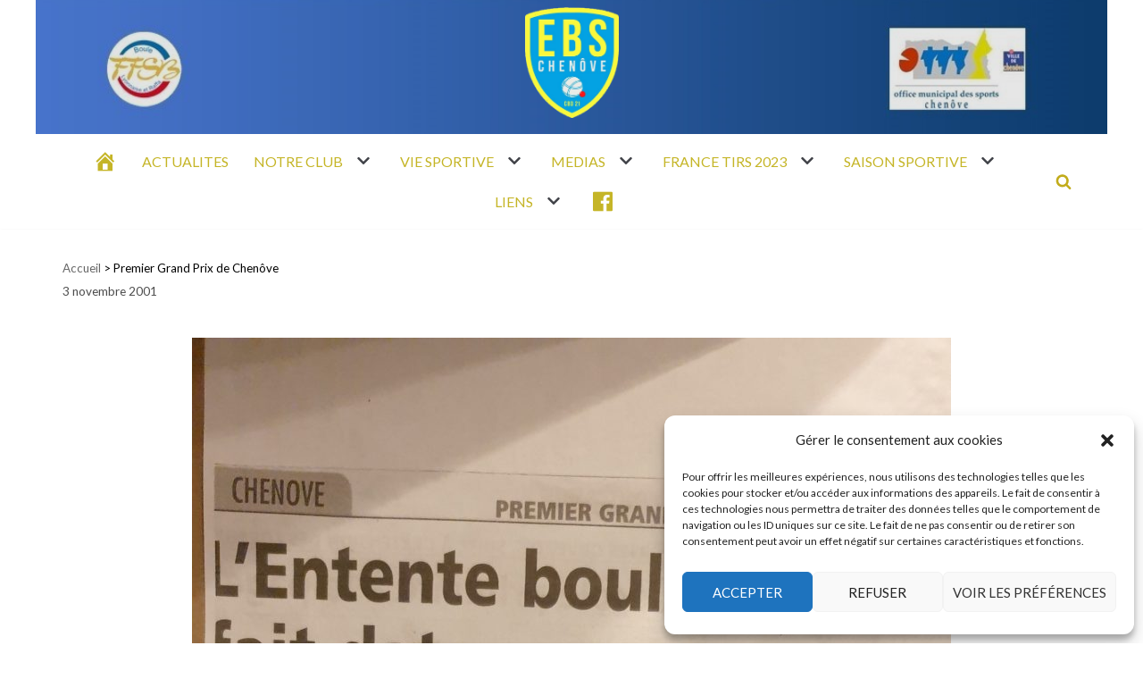

--- FILE ---
content_type: text/html; charset=UTF-8
request_url: https://ententeboulistesportivechenove.fr/2001/11/03/premier-grand-prix-de-chenove/
body_size: 27164
content:
<!DOCTYPE html>
<html lang="fr-FR">

<head>
	
	<meta charset="UTF-8">
	<meta name="viewport" content="width=device-width, initial-scale=1, minimum-scale=1">
	<link rel="profile" href="https://gmpg.org/xfn/11">
			<link rel="pingback" href="https://ententeboulistesportivechenove.fr/xmlrpc.php">
		<meta name='robots' content='index, follow, max-image-preview:large, max-snippet:-1, max-video-preview:-1' />

	<!-- This site is optimized with the Yoast SEO plugin v20.6 - https://yoast.com/wordpress/plugins/seo/ -->
	<title>Premier Grand Prix de Chenôve - SPORT-BOULES CHENOVE</title>
	<link rel="canonical" href="https://ententeboulistesportivechenove.fr/2001/11/03/premier-grand-prix-de-chenove/" />
	<meta property="og:locale" content="fr_FR" />
	<meta property="og:type" content="article" />
	<meta property="og:title" content="Premier Grand Prix de Chenôve - SPORT-BOULES CHENOVE" />
	<meta property="og:description" content="Novembre 2001 Lancement du premier GP de la Ville de Chenôve" />
	<meta property="og:url" content="https://ententeboulistesportivechenove.fr/2001/11/03/premier-grand-prix-de-chenove/" />
	<meta property="og:site_name" content="SPORT-BOULES CHENOVE" />
	<meta property="article:published_time" content="2001-11-03T10:33:35+00:00" />
	<meta property="article:modified_time" content="2020-12-03T10:50:30+00:00" />
	<meta property="og:image" content="https://ententeboulistesportivechenove.fr/wp-content/uploads/2020/12/2002-premier-GP-Chenove-2-1-850x1024.jpg" />
	<meta name="author" content="Denis Blanc" />
	<meta name="twitter:card" content="summary_large_image" />
	<meta name="twitter:label1" content="Écrit par" />
	<meta name="twitter:data1" content="Denis Blanc" />
	<script type="application/ld+json" class="yoast-schema-graph">{"@context":"https://schema.org","@graph":[{"@type":"Article","@id":"https://ententeboulistesportivechenove.fr/2001/11/03/premier-grand-prix-de-chenove/#article","isPartOf":{"@id":"https://ententeboulistesportivechenove.fr/2001/11/03/premier-grand-prix-de-chenove/"},"author":{"name":"Denis Blanc","@id":"https://ententeboulistesportivechenove.fr/#/schema/person/a247f804c2529f2a571ec92fd14d4892"},"headline":"Premier Grand Prix de Chenôve","datePublished":"2001-11-03T10:33:35+00:00","dateModified":"2020-12-03T10:50:30+00:00","mainEntityOfPage":{"@id":"https://ententeboulistesportivechenove.fr/2001/11/03/premier-grand-prix-de-chenove/"},"wordCount":17,"publisher":{"@id":"https://ententeboulistesportivechenove.fr/#organization"},"image":{"@id":"https://ententeboulistesportivechenove.fr/2001/11/03/premier-grand-prix-de-chenove/#primaryimage"},"thumbnailUrl":"https://ententeboulistesportivechenove.fr/wp-content/uploads/2020/12/2002-premier-GP-Chenove-2-1-850x1024.jpg","articleSection":["Saison sportive &gt; Avant 2010"],"inLanguage":"fr-FR"},{"@type":"WebPage","@id":"https://ententeboulistesportivechenove.fr/2001/11/03/premier-grand-prix-de-chenove/","url":"https://ententeboulistesportivechenove.fr/2001/11/03/premier-grand-prix-de-chenove/","name":"Premier Grand Prix de Chenôve - SPORT-BOULES CHENOVE","isPartOf":{"@id":"https://ententeboulistesportivechenove.fr/#website"},"primaryImageOfPage":{"@id":"https://ententeboulistesportivechenove.fr/2001/11/03/premier-grand-prix-de-chenove/#primaryimage"},"image":{"@id":"https://ententeboulistesportivechenove.fr/2001/11/03/premier-grand-prix-de-chenove/#primaryimage"},"thumbnailUrl":"https://ententeboulistesportivechenove.fr/wp-content/uploads/2020/12/2002-premier-GP-Chenove-2-1-850x1024.jpg","datePublished":"2001-11-03T10:33:35+00:00","dateModified":"2020-12-03T10:50:30+00:00","breadcrumb":{"@id":"https://ententeboulistesportivechenove.fr/2001/11/03/premier-grand-prix-de-chenove/#breadcrumb"},"inLanguage":"fr-FR","potentialAction":[{"@type":"ReadAction","target":["https://ententeboulistesportivechenove.fr/2001/11/03/premier-grand-prix-de-chenove/"]}]},{"@type":"ImageObject","inLanguage":"fr-FR","@id":"https://ententeboulistesportivechenove.fr/2001/11/03/premier-grand-prix-de-chenove/#primaryimage","url":"https://ententeboulistesportivechenove.fr/wp-content/uploads/2020/12/2002-premier-GP-Chenove-2-1-scaled.jpg","contentUrl":"https://ententeboulistesportivechenove.fr/wp-content/uploads/2020/12/2002-premier-GP-Chenove-2-1-scaled.jpg","width":2126,"height":2560},{"@type":"BreadcrumbList","@id":"https://ententeboulistesportivechenove.fr/2001/11/03/premier-grand-prix-de-chenove/#breadcrumb","itemListElement":[{"@type":"ListItem","position":1,"name":"Accueil","item":"https://ententeboulistesportivechenove.fr/"},{"@type":"ListItem","position":2,"name":"Premier Grand Prix de Chenôve"}]},{"@type":"WebSite","@id":"https://ententeboulistesportivechenove.fr/#website","url":"https://ententeboulistesportivechenove.fr/","name":"SPORT-BOULES CHENOVE","description":"","publisher":{"@id":"https://ententeboulistesportivechenove.fr/#organization"},"potentialAction":[{"@type":"SearchAction","target":{"@type":"EntryPoint","urlTemplate":"https://ententeboulistesportivechenove.fr/?s={search_term_string}"},"query-input":"required name=search_term_string"}],"inLanguage":"fr-FR"},{"@type":"Organization","@id":"https://ententeboulistesportivechenove.fr/#organization","name":"SPORT-BOULES CHENOVE","url":"https://ententeboulistesportivechenove.fr/","logo":{"@type":"ImageObject","inLanguage":"fr-FR","@id":"https://ententeboulistesportivechenove.fr/#/schema/logo/image/","url":"https://ententeboulistesportivechenove.fr/wp-content/uploads/2020/10/cropped-ENTENTE-BOULISTE-SPORTIVE-CHENOVE1.png","contentUrl":"https://ententeboulistesportivechenove.fr/wp-content/uploads/2020/10/cropped-ENTENTE-BOULISTE-SPORTIVE-CHENOVE1.png","width":500,"height":500,"caption":"SPORT-BOULES CHENOVE"},"image":{"@id":"https://ententeboulistesportivechenove.fr/#/schema/logo/image/"}},{"@type":"Person","@id":"https://ententeboulistesportivechenove.fr/#/schema/person/a247f804c2529f2a571ec92fd14d4892","name":"Denis Blanc","image":{"@type":"ImageObject","inLanguage":"fr-FR","@id":"https://ententeboulistesportivechenove.fr/#/schema/person/image/","url":"https://secure.gravatar.com/avatar/c2f0635f671aba975aa2a0d5bf470419?s=96&d=mm&r=g","contentUrl":"https://secure.gravatar.com/avatar/c2f0635f671aba975aa2a0d5bf470419?s=96&d=mm&r=g","caption":"Denis Blanc"},"url":"https://ententeboulistesportivechenove.fr/author/denis/"}]}</script>
	<!-- / Yoast SEO plugin. -->


<link rel='dns-prefetch' href='//fonts.googleapis.com' />
<link rel='dns-prefetch' href='//c0.wp.com' />
<link rel="alternate" type="application/rss+xml" title="SPORT-BOULES CHENOVE &raquo; Flux" href="https://ententeboulistesportivechenove.fr/feed/" />
<link rel="alternate" type="application/rss+xml" title="SPORT-BOULES CHENOVE &raquo; Flux des commentaires" href="https://ententeboulistesportivechenove.fr/comments/feed/" />
<link rel="alternate" type="application/rss+xml" title="SPORT-BOULES CHENOVE &raquo; Premier Grand Prix de Chenôve Flux des commentaires" href="https://ententeboulistesportivechenove.fr/2001/11/03/premier-grand-prix-de-chenove/feed/" />
<script type="text/javascript">
window._wpemojiSettings = {"baseUrl":"https:\/\/s.w.org\/images\/core\/emoji\/14.0.0\/72x72\/","ext":".png","svgUrl":"https:\/\/s.w.org\/images\/core\/emoji\/14.0.0\/svg\/","svgExt":".svg","source":{"concatemoji":"https:\/\/ententeboulistesportivechenove.fr\/wp-includes\/js\/wp-emoji-release.min.js?ver=6.1.9"}};
/*! This file is auto-generated */
!function(e,a,t){var n,r,o,i=a.createElement("canvas"),p=i.getContext&&i.getContext("2d");function s(e,t){var a=String.fromCharCode,e=(p.clearRect(0,0,i.width,i.height),p.fillText(a.apply(this,e),0,0),i.toDataURL());return p.clearRect(0,0,i.width,i.height),p.fillText(a.apply(this,t),0,0),e===i.toDataURL()}function c(e){var t=a.createElement("script");t.src=e,t.defer=t.type="text/javascript",a.getElementsByTagName("head")[0].appendChild(t)}for(o=Array("flag","emoji"),t.supports={everything:!0,everythingExceptFlag:!0},r=0;r<o.length;r++)t.supports[o[r]]=function(e){if(p&&p.fillText)switch(p.textBaseline="top",p.font="600 32px Arial",e){case"flag":return s([127987,65039,8205,9895,65039],[127987,65039,8203,9895,65039])?!1:!s([55356,56826,55356,56819],[55356,56826,8203,55356,56819])&&!s([55356,57332,56128,56423,56128,56418,56128,56421,56128,56430,56128,56423,56128,56447],[55356,57332,8203,56128,56423,8203,56128,56418,8203,56128,56421,8203,56128,56430,8203,56128,56423,8203,56128,56447]);case"emoji":return!s([129777,127995,8205,129778,127999],[129777,127995,8203,129778,127999])}return!1}(o[r]),t.supports.everything=t.supports.everything&&t.supports[o[r]],"flag"!==o[r]&&(t.supports.everythingExceptFlag=t.supports.everythingExceptFlag&&t.supports[o[r]]);t.supports.everythingExceptFlag=t.supports.everythingExceptFlag&&!t.supports.flag,t.DOMReady=!1,t.readyCallback=function(){t.DOMReady=!0},t.supports.everything||(n=function(){t.readyCallback()},a.addEventListener?(a.addEventListener("DOMContentLoaded",n,!1),e.addEventListener("load",n,!1)):(e.attachEvent("onload",n),a.attachEvent("onreadystatechange",function(){"complete"===a.readyState&&t.readyCallback()})),(e=t.source||{}).concatemoji?c(e.concatemoji):e.wpemoji&&e.twemoji&&(c(e.twemoji),c(e.wpemoji)))}(window,document,window._wpemojiSettings);
</script>
<style type="text/css">
img.wp-smiley,
img.emoji {
	display: inline !important;
	border: none !important;
	box-shadow: none !important;
	height: 1em !important;
	width: 1em !important;
	margin: 0 0.07em !important;
	vertical-align: -0.1em !important;
	background: none !important;
	padding: 0 !important;
}
</style>
	<link rel='stylesheet' id='font-awesome-icons-v4.7.0-css' href='https://ententeboulistesportivechenove.fr/wp-content/plugins/everest-counter-lite/css/font-awesome/font-awesome.min.css?ver=2.1.0' type='text/css' media='all' />
<link rel='stylesheet' id='ec_gener_icons-css' href='https://ententeboulistesportivechenove.fr/wp-content/plugins/everest-counter-lite/css/genericons.css?ver=2.1.0' type='text/css' media='all' />
<link rel='stylesheet' id='dashicons-css' href='https://c0.wp.com/c/6.1.9/wp-includes/css/dashicons.min.css' type='text/css' media='all' />
<link rel='stylesheet' id='google-fonts-css' href='//fonts.googleapis.com/css?family=Raleway%7CABeeZee%7CAguafina+Script%7COpen+Sans%7CRoboto%7CRoboto+Slab%7CLato%7CTitillium+Web%7CSource+Sans+Pro%7CPlayfair+Display%7CMontserrat%7CKhand%7COswald%7CEk+Mukta%7CRubik%7CPT+Sans+Narrow%7CPoppins%7COxygen%3A300%2C400%2C600%2C700&#038;ver=2.1.0' type='text/css' media='all' />
<link rel='stylesheet' id='ec_frontend_css-css' href='https://ententeboulistesportivechenove.fr/wp-content/plugins/everest-counter-lite/css/frontend/ec-frontend.css?ver=2.1.0' type='text/css' media='all' />
<link rel='stylesheet' id='menu-icons-extra-css' href='https://ententeboulistesportivechenove.fr/wp-content/plugins/menu-icons/css/extra.min.css?ver=0.13.5' type='text/css' media='all' />
<link rel='stylesheet' id='wp-block-library-css' href='https://c0.wp.com/c/6.1.9/wp-includes/css/dist/block-library/style.min.css' type='text/css' media='all' />
<style id='wp-block-library-inline-css' type='text/css'>
.has-text-align-justify{text-align:justify;}
</style>
<link rel='stylesheet' id='mediaelement-css' href='https://c0.wp.com/c/6.1.9/wp-includes/js/mediaelement/mediaelementplayer-legacy.min.css' type='text/css' media='all' />
<link rel='stylesheet' id='wp-mediaelement-css' href='https://c0.wp.com/c/6.1.9/wp-includes/js/mediaelement/wp-mediaelement.min.css' type='text/css' media='all' />
<link rel='stylesheet' id='classic-theme-styles-css' href='https://c0.wp.com/c/6.1.9/wp-includes/css/classic-themes.min.css' type='text/css' media='all' />
<style id='global-styles-inline-css' type='text/css'>
body{--wp--preset--color--black: #000000;--wp--preset--color--cyan-bluish-gray: #abb8c3;--wp--preset--color--white: #ffffff;--wp--preset--color--pale-pink: #f78da7;--wp--preset--color--vivid-red: #cf2e2e;--wp--preset--color--luminous-vivid-orange: #ff6900;--wp--preset--color--luminous-vivid-amber: #fcb900;--wp--preset--color--light-green-cyan: #7bdcb5;--wp--preset--color--vivid-green-cyan: #00d084;--wp--preset--color--pale-cyan-blue: #8ed1fc;--wp--preset--color--vivid-cyan-blue: #0693e3;--wp--preset--color--vivid-purple: #9b51e0;--wp--preset--color--neve-link-color: var(--nv-primary-accent);--wp--preset--color--neve-link-hover-color: var(--nv-secondary-accent);--wp--preset--color--nv-site-bg: var(--nv-site-bg);--wp--preset--color--nv-light-bg: var(--nv-light-bg);--wp--preset--color--nv-dark-bg: var(--nv-dark-bg);--wp--preset--color--neve-text-color: var(--nv-text-color);--wp--preset--color--nv-text-dark-bg: var(--nv-text-dark-bg);--wp--preset--color--nv-c-1: var(--nv-c-1);--wp--preset--color--nv-c-2: var(--nv-c-2);--wp--preset--gradient--vivid-cyan-blue-to-vivid-purple: linear-gradient(135deg,rgba(6,147,227,1) 0%,rgb(155,81,224) 100%);--wp--preset--gradient--light-green-cyan-to-vivid-green-cyan: linear-gradient(135deg,rgb(122,220,180) 0%,rgb(0,208,130) 100%);--wp--preset--gradient--luminous-vivid-amber-to-luminous-vivid-orange: linear-gradient(135deg,rgba(252,185,0,1) 0%,rgba(255,105,0,1) 100%);--wp--preset--gradient--luminous-vivid-orange-to-vivid-red: linear-gradient(135deg,rgba(255,105,0,1) 0%,rgb(207,46,46) 100%);--wp--preset--gradient--very-light-gray-to-cyan-bluish-gray: linear-gradient(135deg,rgb(238,238,238) 0%,rgb(169,184,195) 100%);--wp--preset--gradient--cool-to-warm-spectrum: linear-gradient(135deg,rgb(74,234,220) 0%,rgb(151,120,209) 20%,rgb(207,42,186) 40%,rgb(238,44,130) 60%,rgb(251,105,98) 80%,rgb(254,248,76) 100%);--wp--preset--gradient--blush-light-purple: linear-gradient(135deg,rgb(255,206,236) 0%,rgb(152,150,240) 100%);--wp--preset--gradient--blush-bordeaux: linear-gradient(135deg,rgb(254,205,165) 0%,rgb(254,45,45) 50%,rgb(107,0,62) 100%);--wp--preset--gradient--luminous-dusk: linear-gradient(135deg,rgb(255,203,112) 0%,rgb(199,81,192) 50%,rgb(65,88,208) 100%);--wp--preset--gradient--pale-ocean: linear-gradient(135deg,rgb(255,245,203) 0%,rgb(182,227,212) 50%,rgb(51,167,181) 100%);--wp--preset--gradient--electric-grass: linear-gradient(135deg,rgb(202,248,128) 0%,rgb(113,206,126) 100%);--wp--preset--gradient--midnight: linear-gradient(135deg,rgb(2,3,129) 0%,rgb(40,116,252) 100%);--wp--preset--duotone--dark-grayscale: url('#wp-duotone-dark-grayscale');--wp--preset--duotone--grayscale: url('#wp-duotone-grayscale');--wp--preset--duotone--purple-yellow: url('#wp-duotone-purple-yellow');--wp--preset--duotone--blue-red: url('#wp-duotone-blue-red');--wp--preset--duotone--midnight: url('#wp-duotone-midnight');--wp--preset--duotone--magenta-yellow: url('#wp-duotone-magenta-yellow');--wp--preset--duotone--purple-green: url('#wp-duotone-purple-green');--wp--preset--duotone--blue-orange: url('#wp-duotone-blue-orange');--wp--preset--font-size--small: 13px;--wp--preset--font-size--medium: 20px;--wp--preset--font-size--large: 36px;--wp--preset--font-size--x-large: 42px;--wp--preset--spacing--20: 0.44rem;--wp--preset--spacing--30: 0.67rem;--wp--preset--spacing--40: 1rem;--wp--preset--spacing--50: 1.5rem;--wp--preset--spacing--60: 2.25rem;--wp--preset--spacing--70: 3.38rem;--wp--preset--spacing--80: 5.06rem;}:where(.is-layout-flex){gap: 0.5em;}body .is-layout-flow > .alignleft{float: left;margin-inline-start: 0;margin-inline-end: 2em;}body .is-layout-flow > .alignright{float: right;margin-inline-start: 2em;margin-inline-end: 0;}body .is-layout-flow > .aligncenter{margin-left: auto !important;margin-right: auto !important;}body .is-layout-constrained > .alignleft{float: left;margin-inline-start: 0;margin-inline-end: 2em;}body .is-layout-constrained > .alignright{float: right;margin-inline-start: 2em;margin-inline-end: 0;}body .is-layout-constrained > .aligncenter{margin-left: auto !important;margin-right: auto !important;}body .is-layout-constrained > :where(:not(.alignleft):not(.alignright):not(.alignfull)){max-width: var(--wp--style--global--content-size);margin-left: auto !important;margin-right: auto !important;}body .is-layout-constrained > .alignwide{max-width: var(--wp--style--global--wide-size);}body .is-layout-flex{display: flex;}body .is-layout-flex{flex-wrap: wrap;align-items: center;}body .is-layout-flex > *{margin: 0;}:where(.wp-block-columns.is-layout-flex){gap: 2em;}.has-black-color{color: var(--wp--preset--color--black) !important;}.has-cyan-bluish-gray-color{color: var(--wp--preset--color--cyan-bluish-gray) !important;}.has-white-color{color: var(--wp--preset--color--white) !important;}.has-pale-pink-color{color: var(--wp--preset--color--pale-pink) !important;}.has-vivid-red-color{color: var(--wp--preset--color--vivid-red) !important;}.has-luminous-vivid-orange-color{color: var(--wp--preset--color--luminous-vivid-orange) !important;}.has-luminous-vivid-amber-color{color: var(--wp--preset--color--luminous-vivid-amber) !important;}.has-light-green-cyan-color{color: var(--wp--preset--color--light-green-cyan) !important;}.has-vivid-green-cyan-color{color: var(--wp--preset--color--vivid-green-cyan) !important;}.has-pale-cyan-blue-color{color: var(--wp--preset--color--pale-cyan-blue) !important;}.has-vivid-cyan-blue-color{color: var(--wp--preset--color--vivid-cyan-blue) !important;}.has-vivid-purple-color{color: var(--wp--preset--color--vivid-purple) !important;}.has-black-background-color{background-color: var(--wp--preset--color--black) !important;}.has-cyan-bluish-gray-background-color{background-color: var(--wp--preset--color--cyan-bluish-gray) !important;}.has-white-background-color{background-color: var(--wp--preset--color--white) !important;}.has-pale-pink-background-color{background-color: var(--wp--preset--color--pale-pink) !important;}.has-vivid-red-background-color{background-color: var(--wp--preset--color--vivid-red) !important;}.has-luminous-vivid-orange-background-color{background-color: var(--wp--preset--color--luminous-vivid-orange) !important;}.has-luminous-vivid-amber-background-color{background-color: var(--wp--preset--color--luminous-vivid-amber) !important;}.has-light-green-cyan-background-color{background-color: var(--wp--preset--color--light-green-cyan) !important;}.has-vivid-green-cyan-background-color{background-color: var(--wp--preset--color--vivid-green-cyan) !important;}.has-pale-cyan-blue-background-color{background-color: var(--wp--preset--color--pale-cyan-blue) !important;}.has-vivid-cyan-blue-background-color{background-color: var(--wp--preset--color--vivid-cyan-blue) !important;}.has-vivid-purple-background-color{background-color: var(--wp--preset--color--vivid-purple) !important;}.has-black-border-color{border-color: var(--wp--preset--color--black) !important;}.has-cyan-bluish-gray-border-color{border-color: var(--wp--preset--color--cyan-bluish-gray) !important;}.has-white-border-color{border-color: var(--wp--preset--color--white) !important;}.has-pale-pink-border-color{border-color: var(--wp--preset--color--pale-pink) !important;}.has-vivid-red-border-color{border-color: var(--wp--preset--color--vivid-red) !important;}.has-luminous-vivid-orange-border-color{border-color: var(--wp--preset--color--luminous-vivid-orange) !important;}.has-luminous-vivid-amber-border-color{border-color: var(--wp--preset--color--luminous-vivid-amber) !important;}.has-light-green-cyan-border-color{border-color: var(--wp--preset--color--light-green-cyan) !important;}.has-vivid-green-cyan-border-color{border-color: var(--wp--preset--color--vivid-green-cyan) !important;}.has-pale-cyan-blue-border-color{border-color: var(--wp--preset--color--pale-cyan-blue) !important;}.has-vivid-cyan-blue-border-color{border-color: var(--wp--preset--color--vivid-cyan-blue) !important;}.has-vivid-purple-border-color{border-color: var(--wp--preset--color--vivid-purple) !important;}.has-vivid-cyan-blue-to-vivid-purple-gradient-background{background: var(--wp--preset--gradient--vivid-cyan-blue-to-vivid-purple) !important;}.has-light-green-cyan-to-vivid-green-cyan-gradient-background{background: var(--wp--preset--gradient--light-green-cyan-to-vivid-green-cyan) !important;}.has-luminous-vivid-amber-to-luminous-vivid-orange-gradient-background{background: var(--wp--preset--gradient--luminous-vivid-amber-to-luminous-vivid-orange) !important;}.has-luminous-vivid-orange-to-vivid-red-gradient-background{background: var(--wp--preset--gradient--luminous-vivid-orange-to-vivid-red) !important;}.has-very-light-gray-to-cyan-bluish-gray-gradient-background{background: var(--wp--preset--gradient--very-light-gray-to-cyan-bluish-gray) !important;}.has-cool-to-warm-spectrum-gradient-background{background: var(--wp--preset--gradient--cool-to-warm-spectrum) !important;}.has-blush-light-purple-gradient-background{background: var(--wp--preset--gradient--blush-light-purple) !important;}.has-blush-bordeaux-gradient-background{background: var(--wp--preset--gradient--blush-bordeaux) !important;}.has-luminous-dusk-gradient-background{background: var(--wp--preset--gradient--luminous-dusk) !important;}.has-pale-ocean-gradient-background{background: var(--wp--preset--gradient--pale-ocean) !important;}.has-electric-grass-gradient-background{background: var(--wp--preset--gradient--electric-grass) !important;}.has-midnight-gradient-background{background: var(--wp--preset--gradient--midnight) !important;}.has-small-font-size{font-size: var(--wp--preset--font-size--small) !important;}.has-medium-font-size{font-size: var(--wp--preset--font-size--medium) !important;}.has-large-font-size{font-size: var(--wp--preset--font-size--large) !important;}.has-x-large-font-size{font-size: var(--wp--preset--font-size--x-large) !important;}
.wp-block-navigation a:where(:not(.wp-element-button)){color: inherit;}
:where(.wp-block-columns.is-layout-flex){gap: 2em;}
.wp-block-pullquote{font-size: 1.5em;line-height: 1.6;}
</style>
<link rel='stylesheet' id='slick-style-css' href='https://ententeboulistesportivechenove.fr/wp-content/plugins/blog-designer-pack/assets/css/slick.css?ver=3.3' type='text/css' media='all' />
<link rel='stylesheet' id='bdp-public-style-css' href='https://ententeboulistesportivechenove.fr/wp-content/plugins/blog-designer-pack/assets/css/bdp-public.css?ver=3.3' type='text/css' media='all' />
<link rel='stylesheet' id='cf7-style-frontend-style-css' href='https://ententeboulistesportivechenove.fr/wp-content/plugins/contact-form-7-style/css/frontend.css?ver=3.1.8' type='text/css' media='all' />
<link rel='stylesheet' id='cf7-style-responsive-style-css' href='https://ententeboulistesportivechenove.fr/wp-content/plugins/contact-form-7-style/css/responsive.css?ver=3.1.8' type='text/css' media='all' />
<link rel='stylesheet' id='contact-form-7-css' href='https://ententeboulistesportivechenove.fr/wp-content/plugins/contact-form-7/includes/css/styles.css?ver=5.7.6' type='text/css' media='all' />
<link rel='stylesheet' id='wpfront-scroll-top-css' href='https://ententeboulistesportivechenove.fr/wp-content/plugins/wpfront-scroll-top/css/wpfront-scroll-top.min.css?ver=2.0.7.08086' type='text/css' media='all' />
<link rel='stylesheet' id='cmplz-general-css' href='https://ententeboulistesportivechenove.fr/wp-content/plugins/complianz-gdpr/assets/css/cookieblocker.min.css?ver=6.4.3' type='text/css' media='all' />
<link rel='stylesheet' id='neve-style-css' href='https://ententeboulistesportivechenove.fr/wp-content/themes/neve/assets/css/style-legacy.min.css?ver=3.5.4' type='text/css' media='all' />
<style id='neve-style-inline-css' type='text/css'>
.header-menu-sidebar-inner li.menu-item-nav-search { display: none; }
		[data-row-id] .row { display: flex !important; align-items: center; flex-wrap: unset;}
		@media (max-width: 960px) { .footer--row .row { flex-direction: column; } }
.nv-meta-list li.meta:not(:last-child):after { content:"/" }.nv-meta-list .no-mobile{
			display:none;
		}.nv-meta-list li.last::after{
			content: ""!important;
		}@media (min-width: 769px) {
			.nv-meta-list .no-mobile {
				display: inline-block;
			}
			.nv-meta-list li.last:not(:last-child)::after {
		 		content: "/" !important;
			}
		}
 .container{ max-width: 748px; } .has-neve-button-color-color{ color: #b2b441!important; } .has-neve-button-color-background-color{ background-color: #b2b441!important; } .alignfull > [class*="__inner-container"], .alignwide > [class*="__inner-container"]{ max-width:718px;margin:auto } .button.button-primary, button, input[type=button], .btn, input[type="submit"], /* Buttons in navigation */ ul[id^="nv-primary-navigation"] li.button.button-primary > a, .menu li.button.button-primary > a, .wp-block-button.is-style-primary .wp-block-button__link, .wc-block-grid .wp-block-button .wp-block-button__link, form input[type="submit"], form button[type="submit"]{ background-color: #b2b441;color: #ffffff;border-radius:3px 3px 3px 3px;border:none;border-width:1px 1px 1px 1px; } .button.button-primary:hover, ul[id^="nv-primary-navigation"] li.button.button-primary > a:hover, .menu li.button.button-primary > a:hover, .wp-block-button.is-style-primary .wp-block-button__link:hover, .wc-block-grid .wp-block-button .wp-block-button__link:hover, form input[type="submit"]:hover, form button[type="submit"]:hover{ background-color: #0366d6;color: #ffffff; } .button.button-secondary:not(.secondary-default), .wp-block-button.is-style-secondary .wp-block-button__link{ background-color: rgba(0,0,0,0);color: #676767;border-radius:3px 3px 3px 3px;border:none;border-width:1px 1px 1px 1px; } .button.button-secondary.secondary-default{ background-color: rgba(0,0,0,0);color: #676767;border-radius:3px 3px 3px 3px;border:none;border-width:1px 1px 1px 1px; } .button.button-secondary:not(.secondary-default):hover, .wp-block-button.is-style-secondary .wp-block-button__link:hover{ background-color: rgba(0,0,0,0);color: #676767; } .button.button-secondary.secondary-default:hover{ background-color: rgba(0,0,0,0);color: #676767; } body, .site-title{ font-family: Lato, var(--nv-fallback-ff); } h1, .single h1.entry-title{ font-size: 1.5em; line-height: 1.6; letter-spacing: 0px; font-weight: 700; text-transform: none; font-family: Montserrat, var(--nv-fallback-ff); } h2{ font-size: 1.3em; line-height: 1.6; letter-spacing: 0px; font-weight: 700; text-transform: none; font-family: Montserrat, var(--nv-fallback-ff); } h3, .woocommerce-checkout h3{ font-size: 1.1em; line-height: 1.6; letter-spacing: 0px; font-weight: 700; text-transform: none; font-family: Montserrat, var(--nv-fallback-ff); } h4{ font-size: 1em; line-height: 1.6; letter-spacing: 0px; font-weight: 400; text-transform: none; font-family: Montserrat, var(--nv-fallback-ff); } h5{ font-family: Montserrat, var(--nv-fallback-ff); } h6{ font-family: Montserrat, var(--nv-fallback-ff); } form input:read-write, form textarea, form select, form select option, form.wp-block-search input.wp-block-search__input, .widget select{ color: var(--nv-text-color); font-family: Lato, var(--nv-fallback-ff); } form.search-form input:read-write{ padding-right:45px !important; font-family: Lato, var(--nv-fallback-ff); } .global-styled{ --bgcolor: var(--nv-site-bg); } .header-main-inner,.header-main-inner a:not(.button),.header-main-inner .navbar-toggle{ color: #ffffff; } .header-main-inner .nv-icon svg,.header-main-inner .nv-contact-list svg{ fill: #ffffff; } .header-main-inner .icon-bar{ background-color: #ffffff; } .hfg_header .header-main-inner .nav-ul .sub-menu li,.hfg_header .header-main-inner .nav-ul .sub-menu{ background-color: #000000;border-color: #000000; } .hfg_header .header-main-inner{ background-image: url("https://ententeboulistesportivechenove.fr/wp-content/uploads/2020/10/Entete-fond.jpg");background-size:cover;background-position:50% 50%;background-color:transparent; } .hfg_header .header-main-inner:before{ background-color:#000000; opacity: 0.1; content: ""; position:absolute; top: 0; bottom:0; width:100%; } .header-bottom-inner,.header-bottom-inner a:not(.button),.header-bottom-inner .navbar-toggle{ color: #404248; } .header-bottom-inner .nv-icon svg,.header-bottom-inner .nv-contact-list svg{ fill: #404248; } .header-bottom-inner .icon-bar{ background-color: #404248; } .hfg_header .header-bottom-inner .nav-ul .sub-menu{ background-color: #ffffff; } .hfg_header .header-bottom-inner{ background-color: #ffffff; } .header-menu-sidebar .header-menu-sidebar-bg,.header-menu-sidebar .header-menu-sidebar-bg a:not(.button),.header-menu-sidebar .header-menu-sidebar-bg .navbar-toggle{ color: #404248; } .header-menu-sidebar .header-menu-sidebar-bg .nv-icon svg,.header-menu-sidebar .header-menu-sidebar-bg .nv-contact-list svg{ fill: #404248; } .header-menu-sidebar .header-menu-sidebar-bg .icon-bar{ background-color: #404248; } .hfg_header .header-menu-sidebar .header-menu-sidebar-bg .nav-ul .sub-menu{ background-color: #ffffff; } .hfg_header .header-menu-sidebar .header-menu-sidebar-bg{ background-color: #ffffff; } .header-menu-sidebar{ width: 350px; } .builder-item--logo .site-logo img{ max-width: 80px; } .builder-item--logo .site-logo .brand .nv-title-tagline-wrap{ color: #c7b332; } .builder-item--logo .site-logo{ padding:0px 0px 0px 0px; } .builder-item--logo{ margin:0px 0px 0px 0px; } .builder-item--nav-icon .navbar-toggle, .header-menu-sidebar .close-sidebar-panel .navbar-toggle{ border-radius:3px 3px 3px 3px;border:1px solid;border-width:1px 1px 1px 1px; } .builder-item--nav-icon .navbar-toggle{ padding:10px 15px 10px 15px; } .builder-item--nav-icon{ margin:0px 0px 0px 0px; } .builder-item--primary-menu .nav-menu-primary > .nav-ul li:not(.woocommerce-mini-cart-item) > .wrap > a,.builder-item--primary-menu .nav-menu-primary > .nav-ul .has-caret > a,.builder-item--primary-menu .nav-menu-primary > .nav-ul .neve-mm-heading span,.builder-item--primary-menu .nav-menu-primary > .nav-ul .has-caret{ color: #c5b527; } .builder-item--primary-menu .nav-menu-primary > .nav-ul li:not(.woocommerce-mini-cart-item) > wrap:after,.builder-item--primary-menu .nav-menu-primary > .nav-ul li > .has-caret > .wrap:after, .builder-item--primary-menu .nav-menu-primary > .nav-ul li:not(.woocommerce-mini-cart-item) > .wrap:after{ background-color: #1a217e; } .builder-item--primary-menu .nav-menu-primary > .nav-ul li:not(.woocommerce-mini-cart-item):hover > .wrap > a,.builder-item--primary-menu .nav-menu-primary > .nav-ul li:not(.woocommerce-mini-cart-item):hover > .wrap > .caret-wrap,.builder-item--primary-menu .nav-menu-primary > .nav-ul li:hover > .has-caret > .wrap > a,.builder-item--primary-menu .nav-menu-primary > .nav-ul li:hover > .has-caret{ color: #1a217e; } .builder-item--primary-menu .nav-menu-primary > .nav-ul li:hover > .has-caret svg{ fill: #1a217e; } .builder-item--primary-menu .nav-menu-primary > .nav-ul li.current-menu-item > .wrap > a,.builder-item--primary-menu .nav-menu-primary > .nav-ul li.current_page_item > .wrap > a,.builder-item--primary-menu .nav-menu-primary > .nav-ul li.current_page_item > .has-caret > a{ color: #c5b527; } .builder-item--primary-menu .nav-menu-primary > .nav-ul li.current-menu-item > .has-caret svg{ fill: #c5b527; } .builder-item--primary-menu .nav-ul > li:not(:last-of-type){ margin-right:20px; } .builder-item--primary-menu .style-full-height .nav-ul li:not(.menu-item-nav-search):not(.menu-item-nav-cart):hover > a:after{ width: calc(100% + 20px); } .builder-item--primary-menu .nav-ul li a, .builder-item--primary-menu .neve-mm-heading span{ min-height: 25px; } .builder-item--primary-menu{ font-size: 1em; line-height: 1.6em; letter-spacing: 0px; font-weight: 500; text-transform: none;padding:0px 0px 0px 0px;margin:0px 0px 0px 0px; } .builder-item--primary-menu svg{ width: 1em;height: 1em; } .builder-item--header_search_responsive a.nv-search.nv-icon > svg{ width: 18px;height: 18px;fill: #c2ac1b; } .builder-item--header_search_responsive a.nv-search.nv-icon:hover > svg{ fill: #1f2393; } .builder-item--header_search_responsive input[type=submit],.builder-item--header_search_responsive .nv-search-icon-wrap{ width: 14px; } .builder-item--header_search_responsive .nv-nav-search .search-form input[type=search]{ height: 40px; font-size: 14px;padding-right:50px;border-width:1px 1px 1px 1px;border-radius:1px 1px 1px 1px; } .builder-item--header_search_responsive .nv-search-icon-wrap .nv-icon svg{ width: 14px;height: 14px; } .builder-item--header_search_responsive .close-responsive-search svg{ width: 14px;height: 14px; } .builder-item--header_search_responsive{ padding:0px 10px 0px 10px;margin:0px 0px 0px 0px; } .footer-top-inner{ background-color: #24292e; } .footer-top-inner,.footer-top-inner a:not(.button),.footer-top-inner .navbar-toggle{ color: #ffffff; } .footer-top-inner .nv-icon svg,.footer-top-inner .nv-contact-list svg{ fill: #ffffff; } .footer-top-inner .icon-bar{ background-color: #ffffff; } .footer-top-inner .nav-ul .sub-menu{ background-color: #24292e; } .footer-bottom-inner{ background-image: none;background-size:cover;background-position:50% 50%;background-color:transparent; } .footer-bottom-inner,.footer-bottom-inner a:not(.button),.footer-bottom-inner .navbar-toggle{ color: var(--nv-text-color); } .footer-bottom-inner .nv-icon svg,.footer-bottom-inner .nv-contact-list svg{ fill: var(--nv-text-color); } .footer-bottom-inner .icon-bar{ background-color: var(--nv-text-color); } .builder-item--footer-one-widgets{ padding:0px 0px 0px 0px;margin:0px 0px 0px 0px; } .builder-item--footer-two-widgets{ padding:0px 0px 0px 0px;margin:0px 0px 0px 0px; } .builder-item--footer-three-widgets{ padding:0px 0px 0px 0px;margin:0px 0px 0px 0px; } @media(min-width: 576px){ .container{ max-width: 992px; } h1, .single h1.entry-title{ font-size: 1.5em; line-height: 1.6; letter-spacing: 0px; } h2{ font-size: 1.3em; line-height: 1.6; letter-spacing: 0px; } h3, .woocommerce-checkout h3{ font-size: 1.1em; line-height: 1.6; letter-spacing: 0px; } h4{ font-size: 1em; line-height: 1.6; letter-spacing: 0px; } .header-menu-sidebar{ width: 350px; } .builder-item--logo .site-logo img{ max-width: 120px; } .builder-item--logo .site-logo{ padding:10px 0px 10px 0px; } .builder-item--logo{ margin:0px 0px 0px 0px; } .builder-item--nav-icon .navbar-toggle{ padding:10px 15px 10px 15px; } .builder-item--nav-icon{ margin:0px 0px 0px 0px; } .builder-item--primary-menu .nav-ul > li:not(:last-of-type){ margin-right:20px; } .builder-item--primary-menu .style-full-height .nav-ul li:not(.menu-item-nav-search):not(.menu-item-nav-cart):hover > a:after{ width: calc(100% + 20px); } .builder-item--primary-menu .nav-ul li a, .builder-item--primary-menu .neve-mm-heading span{ min-height: 25px; } .builder-item--primary-menu{ font-size: 1em; line-height: 1.6em; letter-spacing: 0px;padding:0px 0px 0px 0px;margin:0px 0px 0px 0px; } .builder-item--primary-menu svg{ width: 1em;height: 1em; } .builder-item--header_search_responsive input[type=submit],.builder-item--header_search_responsive .nv-search-icon-wrap{ width: 14px; } .builder-item--header_search_responsive .nv-nav-search .search-form input[type=search]{ height: 40px; font-size: 14px;padding-right:50px;border-width:1px 1px 1px 1px;border-radius:1px 1px 1px 1px; } .builder-item--header_search_responsive .nv-search-icon-wrap .nv-icon svg{ width: 14px;height: 14px; } .builder-item--header_search_responsive .close-responsive-search svg{ width: 14px;height: 14px; } .builder-item--header_search_responsive{ padding:0px 10px 0px 10px;margin:0px 0px 0px 0px; } .builder-item--footer-one-widgets{ padding:0px 0px 0px 0px;margin:0px 0px 0px 0px; } .builder-item--footer-two-widgets{ padding:0px 0px 0px 0px;margin:0px 0px 0px 0px; } .builder-item--footer-three-widgets{ padding:0px 0px 0px 0px;margin:0px 0px 0px 0px; } }@media(min-width: 960px){ .container{ max-width: 1170px; } #content .container .col, #content .container-fluid .col{ max-width: 100%; } .alignfull > [class*="__inner-container"], .alignwide > [class*="__inner-container"]{ max-width:1140px } .container-fluid .alignfull > [class*="__inner-container"], .container-fluid .alignwide > [class*="__inner-container"]{ max-width:calc(100% + 15px) } .nv-sidebar-wrap, .nv-sidebar-wrap.shop-sidebar{ max-width: 0%; } h1, .single h1.entry-title{ font-size: 55px; line-height: 1.2; letter-spacing: 0px; } h2{ font-size: 45px; line-height: 1.6; letter-spacing: 0px; } h3, .woocommerce-checkout h3{ font-size: 17px; line-height: 1.6; letter-spacing: 0px; } h4{ font-size: 16px; line-height: 1.6; letter-spacing: 0px; } .header-menu-sidebar{ width: 350px; } .builder-item--logo .site-logo img{ max-width: 105px; } .builder-item--logo .site-logo{ padding:0px 0px 10px 0px; } .builder-item--logo{ margin:0px 0px 0px 0px; } .builder-item--nav-icon .navbar-toggle{ padding:10px 15px 10px 15px; } .builder-item--nav-icon{ margin:0px 0px 0px 0px; } .builder-item--primary-menu .nav-ul > li:not(:last-of-type){ margin-right:20px; } .builder-item--primary-menu .style-full-height .nav-ul li:not(.menu-item-nav-search):not(.menu-item-nav-cart) > a:after{ left:-10px;right:-10px } .builder-item--primary-menu .style-full-height .nav-ul li:not(.menu-item-nav-search):not(.menu-item-nav-cart):hover > a:after{ width: calc(100% + 20px); } .builder-item--primary-menu .nav-ul li a, .builder-item--primary-menu .neve-mm-heading span{ min-height: 25px; } .builder-item--primary-menu{ font-size: 1em; line-height: 1.6em; letter-spacing: 0px;padding:0px 0px 0px 0px;margin:0px 0px 0px 0px; } .builder-item--primary-menu svg{ width: 1em;height: 1em; } .builder-item--header_search_responsive input[type=submit],.builder-item--header_search_responsive .nv-search-icon-wrap{ width: 14px; } .builder-item--header_search_responsive .nv-nav-search .search-form input[type=search]{ height: 40px; font-size: 14px;padding-right:50px;border-width:1px 1px 1px 1px;border-radius:1px 1px 1px 1px; } .builder-item--header_search_responsive .nv-search-icon-wrap .nv-icon svg{ width: 14px;height: 14px; } .builder-item--header_search_responsive .close-responsive-search svg{ width: 14px;height: 14px; } .builder-item--header_search_responsive{ padding:0px 10px 0px 10px;margin:0px 0px 0px 0px; } .builder-item--footer-one-widgets{ padding:0px 0px 0px 0px;margin:0px 0px 0px 0px; } .builder-item--footer-two-widgets{ padding:0px 0px 0px 0px;margin:0px 0px 0px 0px; } .builder-item--footer-three-widgets{ padding:0px 0px 0px 0px;margin:0px 0px 0px 0px; } }.nv-content-wrap .elementor a:not(.button):not(.wp-block-file__button){ text-decoration: none; }:root{--nv-primary-accent:#808080;--nv-secondary-accent:#e96656;--nv-site-bg:#ffffff;--nv-light-bg:#ededed;--nv-dark-bg:#14171c;--nv-text-color:#000000;--nv-text-dark-bg:#ffffff;--nv-c-1:#77b978;--nv-c-2:#f37262;--nv-fallback-ff:Arial, Helvetica, sans-serif;}
:root{--e-global-color-nvprimaryaccent:#808080;--e-global-color-nvsecondaryaccent:#e96656;--e-global-color-nvsitebg:#ffffff;--e-global-color-nvlightbg:#ededed;--e-global-color-nvdarkbg:#14171c;--e-global-color-nvtextcolor:#000000;--e-global-color-nvtextdarkbg:#ffffff;--e-global-color-nvc1:#77b978;--e-global-color-nvc2:#f37262;}
</style>
<link rel='stylesheet' id='elementor-icons-css' href='https://ententeboulistesportivechenove.fr/wp-content/plugins/elementor/assets/lib/eicons/css/elementor-icons.min.css?ver=5.18.0' type='text/css' media='all' />
<link rel='stylesheet' id='elementor-frontend-legacy-css' href='https://ententeboulistesportivechenove.fr/wp-content/plugins/elementor/assets/css/frontend-legacy.min.css?ver=3.12.2' type='text/css' media='all' />
<link rel='stylesheet' id='elementor-frontend-css' href='https://ententeboulistesportivechenove.fr/wp-content/plugins/elementor/assets/css/frontend.min.css?ver=3.12.2' type='text/css' media='all' />
<link rel='stylesheet' id='swiper-css' href='https://ententeboulistesportivechenove.fr/wp-content/plugins/elementor/assets/lib/swiper/css/swiper.min.css?ver=5.3.6' type='text/css' media='all' />
<link rel='stylesheet' id='elementor-post-172-css' href='https://ententeboulistesportivechenove.fr/wp-content/uploads/elementor/css/post-172.css?ver=1682717422' type='text/css' media='all' />
<link rel='stylesheet' id='elementor-global-css' href='https://ententeboulistesportivechenove.fr/wp-content/uploads/elementor/css/global.css?ver=1682717422' type='text/css' media='all' />
<link rel='stylesheet' id='neve-google-font-lato-css' href='//fonts.googleapis.com/css?family=Lato%3A400&#038;display=swap&#038;ver=3.5.4' type='text/css' media='all' />
<link rel='stylesheet' id='neve-google-font-montserrat-css' href='//fonts.googleapis.com/css?family=Montserrat%3A700%2C400&#038;display=swap&#038;ver=3.5.4' type='text/css' media='all' />
<link rel='stylesheet' id='google-fonts-1-css' href='https://fonts.googleapis.com/css?family=Roboto%3A100%2C100italic%2C200%2C200italic%2C300%2C300italic%2C400%2C400italic%2C500%2C500italic%2C600%2C600italic%2C700%2C700italic%2C800%2C800italic%2C900%2C900italic%7CRoboto+Slab%3A100%2C100italic%2C200%2C200italic%2C300%2C300italic%2C400%2C400italic%2C500%2C500italic%2C600%2C600italic%2C700%2C700italic%2C800%2C800italic%2C900%2C900italic&#038;display=auto&#038;ver=6.1.9' type='text/css' media='all' />
<link rel='stylesheet' id='jetpack_css-css' href='https://c0.wp.com/p/jetpack/12.0.2/css/jetpack.css' type='text/css' media='all' />
<link rel="preconnect" href="https://fonts.gstatic.com/" crossorigin><script type='text/javascript' id="nb-jquery" src='https://c0.wp.com/c/6.1.9/wp-includes/js/jquery/jquery.min.js' id='jquery-core-js'></script>
<script type='text/javascript' src='https://c0.wp.com/c/6.1.9/wp-includes/js/jquery/jquery-migrate.min.js' id='jquery-migrate-js'></script>
<link rel="https://api.w.org/" href="https://ententeboulistesportivechenove.fr/wp-json/" /><link rel="alternate" type="application/json" href="https://ententeboulistesportivechenove.fr/wp-json/wp/v2/posts/1685" /><link rel="EditURI" type="application/rsd+xml" title="RSD" href="https://ententeboulistesportivechenove.fr/xmlrpc.php?rsd" />
<link rel="wlwmanifest" type="application/wlwmanifest+xml" href="https://ententeboulistesportivechenove.fr/wp-includes/wlwmanifest.xml" />
<meta name="generator" content="WordPress 6.1.9" />
<link rel='shortlink' href='https://ententeboulistesportivechenove.fr/?p=1685' />
<link rel="alternate" type="application/json+oembed" href="https://ententeboulistesportivechenove.fr/wp-json/oembed/1.0/embed?url=https%3A%2F%2Fententeboulistesportivechenove.fr%2F2001%2F11%2F03%2Fpremier-grand-prix-de-chenove%2F" />
<link rel="alternate" type="text/xml+oembed" href="https://ententeboulistesportivechenove.fr/wp-json/oembed/1.0/embed?url=https%3A%2F%2Fententeboulistesportivechenove.fr%2F2001%2F11%2F03%2Fpremier-grand-prix-de-chenove%2F&#038;format=xml" />
	<style>img#wpstats{display:none}</style>
		<style>.cmplz-hidden{display:none!important;}</style><meta name="generator" content="Elementor 3.12.2; features: a11y_improvements, additional_custom_breakpoints; settings: css_print_method-external, google_font-enabled, font_display-auto">
<style type="text/css">.recentcomments a{display:inline !important;padding:0 !important;margin:0 !important;}</style>
<style class='cf7-style' media='screen' type='text/css'>

</style>
<link rel="icon" href="https://ententeboulistesportivechenove.fr/wp-content/uploads/2020/10/cropped-new-logo-copie-32x32.png" sizes="32x32" />
<link rel="icon" href="https://ententeboulistesportivechenove.fr/wp-content/uploads/2020/10/cropped-new-logo-copie-192x192.png" sizes="192x192" />
<link rel="apple-touch-icon" href="https://ententeboulistesportivechenove.fr/wp-content/uploads/2020/10/cropped-new-logo-copie-180x180.png" />
<meta name="msapplication-TileImage" content="https://ententeboulistesportivechenove.fr/wp-content/uploads/2020/10/cropped-new-logo-copie-270x270.png" />
		<style type="text/css" id="wp-custom-css">
			h1, .single h1.entry-title {
	display: none;
}

.nv-page-title-wrap.nv-big-title .nv-page-title h1 {
display: none;
}

.site-logo h1, .site-logo p {
    font-family: inherit;
    font-size: 2em;
    margin-bottom: 0;
    font-weight: 600;
}

/* Contact form */
div.wpforms-container-full .wpforms-form input[type=text],
div.wpforms-container-full .wpforms-form input[type=email]{
	padding: 9px 15px;
	background-color: #ffffff;
	font-family: "Roboto", Sans-serif;
	font-size: 14px;
	font-weight:400 !important;
}
div.wpforms-container-full .wpforms-form textarea.wpforms-field-medium{
	padding: 15px;
	background-color:#ffffff;
	font-family: "Roboto";
	font-size: 14px;
	font-weight: 400;
}
/* Contact form - Button */
div.wpforms-container-full .wpforms-form button[type=submit] {
	background-color:#e96656;
	font-family:"Roboto", Sans-serif;
	font-size: 12.8px;
	color: #ffffff;
	text-transform: uppercase;
	padding: 8px 12px;
	border: none;
	font-weight:500;
	border-radius:4px;
}
div.wpforms-container-full .wpforms-form button[type=submit]:hover {
	background-color:#e96656;
	border: none;
}
div.wpforms-container-full .wpforms-form{
    text-align:right;
  }
@media only screen and (max-width: 600px) {
  div.wpforms-container-full .wpforms-form{
    text-align:center;
  }
	
element.style {
}
.elementor *, .elementor :after, .elementor :before {
    -webkit-box-sizing: border-box;
    box-sizing: border-box;
}
p {
    margin-bottom: 20px;
}
.nv-html-content p, blockquote, body, dd, dl, dt, fieldset, figure, h1, h2, h3, h4, h5, h6, hr, html, iframe, legend, li, ol, p, pre, textarea, ul {
    margin: 0;
    padding: 0;
}
*, :after, :before {
    box-sizing: border-box;
    -webkit-box-sizing: border-box;
}
user agent stylesheet
p {
    display: block;
    margin-block-start: 1em;
    margin-block-end: 1em;
    margin-inline-start: 0px;
    margin-inline-end: 0px;
}
.elementor-widget-text-editor {
    color: var( --e-global-color-text );
    font-family: var( --e-global-typography-text-font-family );
    font-weight: var( --e-global-typography-text-font-weight );
}
.elementor {
    -webkit-hyphens: manual;
    -ms-hyphens: manual;
    hyphens: manual;
}
article {
    word-break: break-word;
}
.elementor-kit-172 {
    / --e-global-color-text: #FFF;
}
		</style>
		
	</head>

<body data-rsssl=1 data-cmplz=1  class="nb-3-3-2 nimble-no-local-data-skp__post_post_1685 nimble-no-group-site-tmpl-skp__all_post post-template-default single single-post postid-1685 single-format-standard wp-custom-logo sek-hide-rc-badge  nv-sidebar-full-width menu_sidebar_slide_left elementor-default elementor-kit-172 elementor-page elementor-page-1685" id="neve_body"  >
<svg xmlns="http://www.w3.org/2000/svg" viewBox="0 0 0 0" width="0" height="0" focusable="false" role="none" style="visibility: hidden; position: absolute; left: -9999px; overflow: hidden;" ><defs><filter id="wp-duotone-dark-grayscale"><feColorMatrix color-interpolation-filters="sRGB" type="matrix" values=" .299 .587 .114 0 0 .299 .587 .114 0 0 .299 .587 .114 0 0 .299 .587 .114 0 0 " /><feComponentTransfer color-interpolation-filters="sRGB" ><feFuncR type="table" tableValues="0 0.49803921568627" /><feFuncG type="table" tableValues="0 0.49803921568627" /><feFuncB type="table" tableValues="0 0.49803921568627" /><feFuncA type="table" tableValues="1 1" /></feComponentTransfer><feComposite in2="SourceGraphic" operator="in" /></filter></defs></svg><svg xmlns="http://www.w3.org/2000/svg" viewBox="0 0 0 0" width="0" height="0" focusable="false" role="none" style="visibility: hidden; position: absolute; left: -9999px; overflow: hidden;" ><defs><filter id="wp-duotone-grayscale"><feColorMatrix color-interpolation-filters="sRGB" type="matrix" values=" .299 .587 .114 0 0 .299 .587 .114 0 0 .299 .587 .114 0 0 .299 .587 .114 0 0 " /><feComponentTransfer color-interpolation-filters="sRGB" ><feFuncR type="table" tableValues="0 1" /><feFuncG type="table" tableValues="0 1" /><feFuncB type="table" tableValues="0 1" /><feFuncA type="table" tableValues="1 1" /></feComponentTransfer><feComposite in2="SourceGraphic" operator="in" /></filter></defs></svg><svg xmlns="http://www.w3.org/2000/svg" viewBox="0 0 0 0" width="0" height="0" focusable="false" role="none" style="visibility: hidden; position: absolute; left: -9999px; overflow: hidden;" ><defs><filter id="wp-duotone-purple-yellow"><feColorMatrix color-interpolation-filters="sRGB" type="matrix" values=" .299 .587 .114 0 0 .299 .587 .114 0 0 .299 .587 .114 0 0 .299 .587 .114 0 0 " /><feComponentTransfer color-interpolation-filters="sRGB" ><feFuncR type="table" tableValues="0.54901960784314 0.98823529411765" /><feFuncG type="table" tableValues="0 1" /><feFuncB type="table" tableValues="0.71764705882353 0.25490196078431" /><feFuncA type="table" tableValues="1 1" /></feComponentTransfer><feComposite in2="SourceGraphic" operator="in" /></filter></defs></svg><svg xmlns="http://www.w3.org/2000/svg" viewBox="0 0 0 0" width="0" height="0" focusable="false" role="none" style="visibility: hidden; position: absolute; left: -9999px; overflow: hidden;" ><defs><filter id="wp-duotone-blue-red"><feColorMatrix color-interpolation-filters="sRGB" type="matrix" values=" .299 .587 .114 0 0 .299 .587 .114 0 0 .299 .587 .114 0 0 .299 .587 .114 0 0 " /><feComponentTransfer color-interpolation-filters="sRGB" ><feFuncR type="table" tableValues="0 1" /><feFuncG type="table" tableValues="0 0.27843137254902" /><feFuncB type="table" tableValues="0.5921568627451 0.27843137254902" /><feFuncA type="table" tableValues="1 1" /></feComponentTransfer><feComposite in2="SourceGraphic" operator="in" /></filter></defs></svg><svg xmlns="http://www.w3.org/2000/svg" viewBox="0 0 0 0" width="0" height="0" focusable="false" role="none" style="visibility: hidden; position: absolute; left: -9999px; overflow: hidden;" ><defs><filter id="wp-duotone-midnight"><feColorMatrix color-interpolation-filters="sRGB" type="matrix" values=" .299 .587 .114 0 0 .299 .587 .114 0 0 .299 .587 .114 0 0 .299 .587 .114 0 0 " /><feComponentTransfer color-interpolation-filters="sRGB" ><feFuncR type="table" tableValues="0 0" /><feFuncG type="table" tableValues="0 0.64705882352941" /><feFuncB type="table" tableValues="0 1" /><feFuncA type="table" tableValues="1 1" /></feComponentTransfer><feComposite in2="SourceGraphic" operator="in" /></filter></defs></svg><svg xmlns="http://www.w3.org/2000/svg" viewBox="0 0 0 0" width="0" height="0" focusable="false" role="none" style="visibility: hidden; position: absolute; left: -9999px; overflow: hidden;" ><defs><filter id="wp-duotone-magenta-yellow"><feColorMatrix color-interpolation-filters="sRGB" type="matrix" values=" .299 .587 .114 0 0 .299 .587 .114 0 0 .299 .587 .114 0 0 .299 .587 .114 0 0 " /><feComponentTransfer color-interpolation-filters="sRGB" ><feFuncR type="table" tableValues="0.78039215686275 1" /><feFuncG type="table" tableValues="0 0.94901960784314" /><feFuncB type="table" tableValues="0.35294117647059 0.47058823529412" /><feFuncA type="table" tableValues="1 1" /></feComponentTransfer><feComposite in2="SourceGraphic" operator="in" /></filter></defs></svg><svg xmlns="http://www.w3.org/2000/svg" viewBox="0 0 0 0" width="0" height="0" focusable="false" role="none" style="visibility: hidden; position: absolute; left: -9999px; overflow: hidden;" ><defs><filter id="wp-duotone-purple-green"><feColorMatrix color-interpolation-filters="sRGB" type="matrix" values=" .299 .587 .114 0 0 .299 .587 .114 0 0 .299 .587 .114 0 0 .299 .587 .114 0 0 " /><feComponentTransfer color-interpolation-filters="sRGB" ><feFuncR type="table" tableValues="0.65098039215686 0.40392156862745" /><feFuncG type="table" tableValues="0 1" /><feFuncB type="table" tableValues="0.44705882352941 0.4" /><feFuncA type="table" tableValues="1 1" /></feComponentTransfer><feComposite in2="SourceGraphic" operator="in" /></filter></defs></svg><svg xmlns="http://www.w3.org/2000/svg" viewBox="0 0 0 0" width="0" height="0" focusable="false" role="none" style="visibility: hidden; position: absolute; left: -9999px; overflow: hidden;" ><defs><filter id="wp-duotone-blue-orange"><feColorMatrix color-interpolation-filters="sRGB" type="matrix" values=" .299 .587 .114 0 0 .299 .587 .114 0 0 .299 .587 .114 0 0 .299 .587 .114 0 0 " /><feComponentTransfer color-interpolation-filters="sRGB" ><feFuncR type="table" tableValues="0.098039215686275 1" /><feFuncG type="table" tableValues="0 0.66274509803922" /><feFuncB type="table" tableValues="0.84705882352941 0.41960784313725" /><feFuncA type="table" tableValues="1 1" /></feComponentTransfer><feComposite in2="SourceGraphic" operator="in" /></filter></defs></svg><div class="wrapper">
	
	<header class="header"  >
		<a class="neve-skip-link show-on-focus" href="#content" >
			Aller au contenu		</a>
		<div id="header-grid"  class="hfg_header site-header">
	
<nav class="header--row header-main hide-on-mobile hide-on-tablet layout-contained nv-navbar header--row"
	data-row-id="main" data-show-on="desktop">

	<div
		class="header--row-inner header-main-inner">
		<div class="container">
			<div
				class="row row--wrapper"
				data-section="hfg_header_layout_main" >
				<div class="builder-item hfg-item-last hfg-item-first col-12 desktop-center"><div class="item--inner builder-item--logo"
		data-section="title_tagline"
		data-item-id="logo">
	
<div class="site-logo">
	<span class="brand" title="SPORT-BOULES CHENOVE" aria-label="SPORT-BOULES CHENOVE"><img width="455" height="538" src="https://ententeboulistesportivechenove.fr/wp-content/uploads/2020/10/new-logo-copie.png" class="neve-site-logo skip-lazy no-lazy" alt="" decoding="async" loading="lazy" data-variant="logo" srcset="https://ententeboulistesportivechenove.fr/wp-content/uploads/2020/10/new-logo-copie.png 455w, https://ententeboulistesportivechenove.fr/wp-content/uploads/2020/10/new-logo-copie-254x300.png 254w" sizes="(max-width: 455px) 100vw, 455px" /></span></div>

	</div>

</div>							</div>
		</div>
	</div>
</nav>

<div class="header--row header-bottom hide-on-mobile hide-on-tablet layout-full-contained header--row"
	data-row-id="bottom" data-show-on="desktop">

	<div
		class="header--row-inner header-bottom-inner">
		<div class="container">
			<div
				class="row row--wrapper"
				data-section="hfg_header_layout_bottom" >
				<div class="builder-item has-nav hfg-item-last hfg-item-first col-12 desktop-center hfg-is-group"><div class="item--inner builder-item--primary-menu has_menu"
		data-section="header_menu_primary"
		data-item-id="primary-menu">
	<div class="nv-nav-wrap">
	<div role="navigation" class="nav-menu-primary style-border-top m-style"
			aria-label="Menu principal">

		<ul id="nv-primary-navigation-bottom" class="primary-menu-ul nav-ul menu-"><li id="menu-item-308" class="menu-item menu-item-type-post_type menu-item-object-page menu-item-home menu-item-308"><div class="wrap"><a href="https://ententeboulistesportivechenove.fr/"><i class="_mi dashicons dashicons-admin-home" aria-hidden="true" style="font-size:1.7em;"></i><span class="visuallyhidden">Accueil</span></a></div></li>
<li id="menu-item-3312" class="menu-item menu-item-type-post_type menu-item-object-page menu-item-3312"><div class="wrap"><a href="https://ententeboulistesportivechenove.fr/actualites-2/">ACTUALITES</a></div></li>
<li id="menu-item-516" class="menu-item menu-item-type-custom menu-item-object-custom menu-item-has-children menu-item-516"><div class="wrap"><a href="#"><span class="menu-item-title-wrap dd-title">NOTRE CLUB</span></a><div role="button" aria-pressed="false" aria-label="Open Submenu" tabindex="0" class="caret-wrap caret 3" style="margin-left:5px;"><span class="caret"><svg aria-label="Liste déroulante" xmlns="http://www.w3.org/2000/svg" viewBox="0 0 448 512"><path d="M207.029 381.476L12.686 187.132c-9.373-9.373-9.373-24.569 0-33.941l22.667-22.667c9.357-9.357 24.522-9.375 33.901-.04L224 284.505l154.745-154.021c9.379-9.335 24.544-9.317 33.901.04l22.667 22.667c9.373 9.373 9.373 24.569 0 33.941L240.971 381.476c-9.373 9.372-24.569 9.372-33.942 0z"/></svg></span></div></div>
<ul class="sub-menu">
	<li id="menu-item-1869" class="menu-item menu-item-type-post_type menu-item-object-page menu-item-1869"><div class="wrap"><a href="https://ententeboulistesportivechenove.fr/mot-du-president/">Mot du président</a></div></li>
	<li id="menu-item-440" class="menu-item menu-item-type-post_type menu-item-object-page menu-item-440"><div class="wrap"><a href="https://ententeboulistesportivechenove.fr/historique/">Historique</a></div></li>
	<li id="menu-item-439" class="menu-item menu-item-type-post_type menu-item-object-page menu-item-439"><div class="wrap"><a href="https://ententeboulistesportivechenove.fr/organigramme/">Organigramme</a></div></li>
	<li id="menu-item-436" class="menu-item menu-item-type-post_type menu-item-object-page menu-item-436"><div class="wrap"><a href="https://ententeboulistesportivechenove.fr/effectifs/">Effectifs</a></div></li>
	<li id="menu-item-914" class="menu-item menu-item-type-taxonomy menu-item-object-category menu-item-914"><div class="wrap"><a href="https://ententeboulistesportivechenove.fr/category/notre-club-comptes-rendu-ag-et-cd/">Comptes rendu AG et Comité Directeur</a></div></li>
	<li id="menu-item-1462" class="menu-item menu-item-type-taxonomy menu-item-object-category menu-item-1462"><div class="wrap"><a href="https://ententeboulistesportivechenove.fr/category/notre-club-societaire/">Devenez Sociétaire</a></div></li>
	<li id="menu-item-1390" class="menu-item menu-item-type-taxonomy menu-item-object-category menu-item-1390"><div class="wrap"><a href="https://ententeboulistesportivechenove.fr/category/non-classe/">Divers</a></div></li>
	<li id="menu-item-3483" class="menu-item menu-item-type-post_type menu-item-object-page menu-item-3483"><div class="wrap"><a href="https://ententeboulistesportivechenove.fr/mot-du-president-2019/">Mot du président 2019</a></div></li>
</ul>
</li>
<li id="menu-item-517" class="menu-item menu-item-type-custom menu-item-object-custom menu-item-has-children menu-item-517"><div class="wrap"><a href="#"><span class="menu-item-title-wrap dd-title">VIE SPORTIVE</span></a><div role="button" aria-pressed="false" aria-label="Open Submenu" tabindex="0" class="caret-wrap caret 12" style="margin-left:5px;"><span class="caret"><svg aria-label="Liste déroulante" xmlns="http://www.w3.org/2000/svg" viewBox="0 0 448 512"><path d="M207.029 381.476L12.686 187.132c-9.373-9.373-9.373-24.569 0-33.941l22.667-22.667c9.357-9.357 24.522-9.375 33.901-.04L224 284.505l154.745-154.021c9.379-9.335 24.544-9.317 33.901.04l22.667 22.667c9.373 9.373 9.373 24.569 0 33.941L240.971 381.476c-9.373 9.372-24.569 9.372-33.942 0z"/></svg></span></div></div>
<ul class="sub-menu">
	<li id="menu-item-525" class="menu-item menu-item-type-custom menu-item-object-custom menu-item-has-children menu-item-525"><div class="wrap"><a href="#"><span class="menu-item-title-wrap dd-title">Calendriers</span></a><div role="button" aria-pressed="false" aria-label="Open Submenu" tabindex="0" class="caret-wrap caret 13" style="margin-left:5px;"><span class="caret"><svg aria-label="Liste déroulante" xmlns="http://www.w3.org/2000/svg" viewBox="0 0 448 512"><path d="M207.029 381.476L12.686 187.132c-9.373-9.373-9.373-24.569 0-33.941l22.667-22.667c9.357-9.357 24.522-9.375 33.901-.04L224 284.505l154.745-154.021c9.379-9.335 24.544-9.317 33.901.04l22.667 22.667c9.373 9.373 9.373 24.569 0 33.941L240.971 381.476c-9.373 9.372-24.569 9.372-33.942 0z"/></svg></span></div></div>
	<ul class="sub-menu">
		<li id="menu-item-917" class="menu-item menu-item-type-taxonomy menu-item-object-category menu-item-917"><div class="wrap"><a href="https://ententeboulistesportivechenove.fr/category/calendriersclub-sportifs/">Club Sportifs</a></div></li>
		<li id="menu-item-916" class="menu-item menu-item-type-taxonomy menu-item-object-category menu-item-916"><div class="wrap"><a href="https://ententeboulistesportivechenove.fr/category/calendriers-cbd/">CBD</a></div></li>
		<li id="menu-item-915" class="menu-item menu-item-type-taxonomy menu-item-object-category menu-item-915"><div class="wrap"><a href="https://ententeboulistesportivechenove.fr/category/calendriers-as/">AS</a></div></li>
	</ul>
</li>
	<li id="menu-item-606" class="menu-item menu-item-type-custom menu-item-object-custom menu-item-has-children menu-item-606"><div class="wrap"><a href="#"><span class="menu-item-title-wrap dd-title">Résultats</span></a><div role="button" aria-pressed="false" aria-label="Open Submenu" tabindex="0" class="caret-wrap caret 17" style="margin-left:5px;"><span class="caret"><svg aria-label="Liste déroulante" xmlns="http://www.w3.org/2000/svg" viewBox="0 0 448 512"><path d="M207.029 381.476L12.686 187.132c-9.373-9.373-9.373-24.569 0-33.941l22.667-22.667c9.357-9.357 24.522-9.375 33.901-.04L224 284.505l154.745-154.021c9.379-9.335 24.544-9.317 33.901.04l22.667 22.667c9.373 9.373 9.373 24.569 0 33.941L240.971 381.476c-9.373 9.372-24.569 9.372-33.942 0z"/></svg></span></div></div>
	<ul class="sub-menu">
		<li id="menu-item-602" class="menu-item menu-item-type-taxonomy menu-item-object-category menu-item-602"><div class="wrap"><a href="https://ententeboulistesportivechenove.fr/category/resultats-club-sportif/">Club Sportif</a></div></li>
		<li id="menu-item-601" class="menu-item menu-item-type-taxonomy menu-item-object-category menu-item-601"><div class="wrap"><a href="https://ententeboulistesportivechenove.fr/category/resultats-as/">AS</a></div></li>
		<li id="menu-item-600" class="menu-item menu-item-type-taxonomy menu-item-object-category menu-item-600"><div class="wrap"><a href="https://ententeboulistesportivechenove.fr/category/resultats-m2/">M2</a></div></li>
		<li id="menu-item-604" class="menu-item menu-item-type-taxonomy menu-item-object-category menu-item-604"><div class="wrap"><a href="https://ententeboulistesportivechenove.fr/category/resultats-m3-m4/">M3/M4</a></div></li>
		<li id="menu-item-605" class="menu-item menu-item-type-taxonomy menu-item-object-category menu-item-605"><div class="wrap"><a href="https://ententeboulistesportivechenove.fr/category/resultats-veterans/">Vétérans</a></div></li>
	</ul>
</li>
	<li id="menu-item-911" class="menu-item menu-item-type-taxonomy menu-item-object-category menu-item-911"><div class="wrap"><a href="https://ententeboulistesportivechenove.fr/category/classement/">Classement</a></div></li>
	<li id="menu-item-912" class="menu-item menu-item-type-taxonomy menu-item-object-category menu-item-912"><div class="wrap"><a href="https://ententeboulistesportivechenove.fr/category/nos-concours/">Nos concours</a></div></li>
	<li id="menu-item-910" class="menu-item menu-item-type-taxonomy menu-item-object-category menu-item-910"><div class="wrap"><a href="https://ententeboulistesportivechenove.fr/category/animations/">Animations</a></div></li>
</ul>
</li>
<li id="menu-item-518" class="menu-item menu-item-type-custom menu-item-object-custom menu-item-has-children menu-item-518"><div class="wrap"><a href="#"><span class="menu-item-title-wrap dd-title">MEDIAS</span></a><div role="button" aria-pressed="false" aria-label="Open Submenu" tabindex="0" class="caret-wrap caret 26" style="margin-left:5px;"><span class="caret"><svg aria-label="Liste déroulante" xmlns="http://www.w3.org/2000/svg" viewBox="0 0 448 512"><path d="M207.029 381.476L12.686 187.132c-9.373-9.373-9.373-24.569 0-33.941l22.667-22.667c9.357-9.357 24.522-9.375 33.901-.04L224 284.505l154.745-154.021c9.379-9.335 24.544-9.317 33.901.04l22.667 22.667c9.373 9.373 9.373 24.569 0 33.941L240.971 381.476c-9.373 9.372-24.569 9.372-33.942 0z"/></svg></span></div></div>
<ul class="sub-menu">
	<li id="menu-item-569" class="menu-item menu-item-type-custom menu-item-object-custom menu-item-has-children menu-item-569"><div class="wrap"><a href="#"><span class="menu-item-title-wrap dd-title">Photos</span></a><div role="button" aria-pressed="false" aria-label="Open Submenu" tabindex="0" class="caret-wrap caret 27" style="margin-left:5px;"><span class="caret"><svg aria-label="Liste déroulante" xmlns="http://www.w3.org/2000/svg" viewBox="0 0 448 512"><path d="M207.029 381.476L12.686 187.132c-9.373-9.373-9.373-24.569 0-33.941l22.667-22.667c9.357-9.357 24.522-9.375 33.901-.04L224 284.505l154.745-154.021c9.379-9.335 24.544-9.317 33.901.04l22.667 22.667c9.373 9.373 9.373 24.569 0 33.941L240.971 381.476c-9.373 9.372-24.569 9.372-33.942 0z"/></svg></span></div></div>
	<ul class="sub-menu">
		<li id="menu-item-919" class="menu-item menu-item-type-taxonomy menu-item-object-category menu-item-919"><div class="wrap"><a href="https://ententeboulistesportivechenove.fr/category/medias-photos-30-eme-anniversaire-2019/">30 ème anniversaire 2019</a></div></li>
	</ul>
</li>
	<li id="menu-item-1631" class="menu-item menu-item-type-taxonomy menu-item-object-category menu-item-1631"><div class="wrap"><a href="https://ententeboulistesportivechenove.fr/category/medias-videos/">Vidéos</a></div></li>
</ul>
</li>
<li id="menu-item-3144" class="menu-item menu-item-type-custom menu-item-object-custom menu-item-has-children menu-item-3144"><div class="wrap"><a href="#"><span class="menu-item-title-wrap dd-title">FRANCE TIRS 2023</span></a><div role="button" aria-pressed="false" aria-label="Open Submenu" tabindex="0" class="caret-wrap caret 30" style="margin-left:5px;"><span class="caret"><svg aria-label="Liste déroulante" xmlns="http://www.w3.org/2000/svg" viewBox="0 0 448 512"><path d="M207.029 381.476L12.686 187.132c-9.373-9.373-9.373-24.569 0-33.941l22.667-22.667c9.357-9.357 24.522-9.375 33.901-.04L224 284.505l154.745-154.021c9.379-9.335 24.544-9.317 33.901.04l22.667 22.667c9.373 9.373 9.373 24.569 0 33.941L240.971 381.476c-9.373 9.372-24.569 9.372-33.942 0z"/></svg></span></div></div>
<ul class="sub-menu">
	<li id="menu-item-3160" class="menu-item menu-item-type-post_type menu-item-object-page menu-item-3160"><div class="wrap"><a href="https://ententeboulistesportivechenove.fr/affiche/">Affiche</a></div></li>
	<li id="menu-item-3493" class="menu-item menu-item-type-post_type menu-item-object-page menu-item-3493"><div class="wrap"><a href="https://ententeboulistesportivechenove.fr/retrospective/">Rétrospective</a></div></li>
</ul>
</li>
<li id="menu-item-1385" class="menu-item menu-item-type-custom menu-item-object-custom menu-item-has-children menu-item-1385"><div class="wrap"><a href="#"><span class="menu-item-title-wrap dd-title">SAISON SPORTIVE</span></a><div role="button" aria-pressed="false" aria-label="Open Submenu" tabindex="0" class="caret-wrap caret 33" style="margin-left:5px;"><span class="caret"><svg aria-label="Liste déroulante" xmlns="http://www.w3.org/2000/svg" viewBox="0 0 448 512"><path d="M207.029 381.476L12.686 187.132c-9.373-9.373-9.373-24.569 0-33.941l22.667-22.667c9.357-9.357 24.522-9.375 33.901-.04L224 284.505l154.745-154.021c9.379-9.335 24.544-9.317 33.901.04l22.667 22.667c9.373 9.373 9.373 24.569 0 33.941L240.971 381.476c-9.373 9.372-24.569 9.372-33.942 0z"/></svg></span></div></div>
<ul class="sub-menu">
	<li id="menu-item-2917" class="menu-item menu-item-type-taxonomy menu-item-object-category menu-item-2917"><div class="wrap"><a href="https://ententeboulistesportivechenove.fr/category/saison-sportive-2022-2023/">2022/2023</a></div></li>
	<li id="menu-item-2916" class="menu-item menu-item-type-taxonomy menu-item-object-category menu-item-2916"><div class="wrap"><a href="https://ententeboulistesportivechenove.fr/category/saison-sportive-2021-2022/">2021/2022</a></div></li>
	<li id="menu-item-1391" class="menu-item menu-item-type-taxonomy menu-item-object-category menu-item-1391"><div class="wrap"><a href="https://ententeboulistesportivechenove.fr/category/saison-sportive-2020-2021/">2020/2021</a></div></li>
	<li id="menu-item-918" class="menu-item menu-item-type-taxonomy menu-item-object-category menu-item-918"><div class="wrap"><a href="https://ententeboulistesportivechenove.fr/category/medias-photos-2019-2020/">2019/2020</a></div></li>
	<li id="menu-item-890" class="menu-item menu-item-type-taxonomy menu-item-object-category menu-item-890"><div class="wrap"><a href="https://ententeboulistesportivechenove.fr/category/medias-photos-2018-2019/">2018/2019</a></div></li>
	<li id="menu-item-891" class="menu-item menu-item-type-taxonomy menu-item-object-category menu-item-891"><div class="wrap"><a href="https://ententeboulistesportivechenove.fr/category/medias-photos-2017-2018/">2017/2018</a></div></li>
	<li id="menu-item-1376" class="menu-item menu-item-type-taxonomy menu-item-object-category menu-item-1376"><div class="wrap"><a href="https://ententeboulistesportivechenove.fr/category/medias-photos-2016-2017/">2016/2017</a></div></li>
	<li id="menu-item-1379" class="menu-item menu-item-type-taxonomy menu-item-object-category menu-item-1379"><div class="wrap"><a href="https://ententeboulistesportivechenove.fr/category/medias-photos-2015-2016/">2015/2016</a></div></li>
	<li id="menu-item-1375" class="menu-item menu-item-type-taxonomy menu-item-object-category menu-item-1375"><div class="wrap"><a href="https://ententeboulistesportivechenove.fr/category/medias-photos-2014-2015/">2014/2015</a></div></li>
	<li id="menu-item-1382" class="menu-item menu-item-type-taxonomy menu-item-object-category menu-item-1382"><div class="wrap"><a href="https://ententeboulistesportivechenove.fr/category/medias-photos-2012-2013/">2012/2013</a></div></li>
	<li id="menu-item-1381" class="menu-item menu-item-type-taxonomy menu-item-object-category menu-item-1381"><div class="wrap"><a href="https://ententeboulistesportivechenove.fr/category/medias-photos-2011-2012/">2011/2012</a></div></li>
	<li id="menu-item-1380" class="menu-item menu-item-type-taxonomy menu-item-object-category menu-item-1380"><div class="wrap"><a href="https://ententeboulistesportivechenove.fr/category/medias-photos-2010-2011/">2010/2011</a></div></li>
	<li id="menu-item-1384" class="menu-item menu-item-type-taxonomy menu-item-object-category current-post-ancestor current-menu-parent current-post-parent menu-item-1384"><div class="wrap"><a href="https://ententeboulistesportivechenove.fr/category/medias-photos-avant-2010/">< 2010</a></div></li>
</ul>
</li>
<li id="menu-item-519" class="menu-item menu-item-type-custom menu-item-object-custom menu-item-has-children menu-item-519"><div class="wrap"><a href="#"><span class="menu-item-title-wrap dd-title">LIENS</span></a><div role="button" aria-pressed="false" aria-label="Open Submenu" tabindex="0" class="caret-wrap caret 47" style="margin-left:5px;"><span class="caret"><svg aria-label="Liste déroulante" xmlns="http://www.w3.org/2000/svg" viewBox="0 0 448 512"><path d="M207.029 381.476L12.686 187.132c-9.373-9.373-9.373-24.569 0-33.941l22.667-22.667c9.357-9.357 24.522-9.375 33.901-.04L224 284.505l154.745-154.021c9.379-9.335 24.544-9.317 33.901.04l22.667 22.667c9.373 9.373 9.373 24.569 0 33.941L240.971 381.476c-9.373 9.372-24.569 9.372-33.942 0z"/></svg></span></div></div>
<ul class="sub-menu">
	<li id="menu-item-1551" class="menu-item menu-item-type-post_type menu-item-object-page menu-item-1551"><div class="wrap"><a href="https://ententeboulistesportivechenove.fr/contact/">Contact</a></div></li>
	<li id="menu-item-1371" class="menu-item menu-item-type-custom menu-item-object-custom menu-item-1371"><div class="wrap"><a target="_blank" rel="noopener" href="https://ffsb.fr/">FFSB</a></div></li>
	<li id="menu-item-1370" class="menu-item menu-item-type-custom menu-item-object-custom menu-item-1370"><div class="wrap"><a target="_blank" rel="noopener" href="https://cbd21.sportsregions.fr/">CBD / LIGUE</a></div></li>
	<li id="menu-item-1630" class="menu-item menu-item-type-custom menu-item-object-custom menu-item-1630"><div class="wrap"><a target="_blank" rel="noopener" href="https://www.officemunicipaldessportschenove.fr/">OMS Chenôve</a></div></li>
	<li id="menu-item-2495" class="menu-item menu-item-type-custom menu-item-object-custom menu-item-2495"><div class="wrap"><a target="_blank" rel="noopener" href="https://www.sport-boules-diffusion.com/">Sport boules diffusion</a></div></li>
	<li id="menu-item-2494" class="menu-item menu-item-type-custom menu-item-object-custom menu-item-2494"><div class="wrap"><a target="_blank" rel="noopener" href="http://www.boulistenaute.com/">Boulistenaute</a></div></li>
</ul>
</li>
<li id="menu-item-2484" class="menu-item menu-item-type-custom menu-item-object-custom menu-item-2484"><div class="wrap"><a target="_blank" rel="noopener" href="https://www.facebook.com/ebs.chenove"><i class="_mi dashicons dashicons-facebook" aria-hidden="true" style="font-size:1.7em;"></i><span class="visuallyhidden">FACEBOOK</span></a></div></li>
</ul>	</div>
</div>

	</div>

<div class="item--inner builder-item--header_search_responsive"
		data-section="header_search_responsive"
		data-item-id="header_search_responsive">
	<div class="nv-search-icon-component" >
	<div  class="menu-item-nav-search minimal">
		<a aria-label="Rechercher" href="#" class="nv-icon nv-search" >
				<svg width="15" height="15" viewBox="0 0 1792 1792" xmlns="http://www.w3.org/2000/svg"><path d="M1216 832q0-185-131.5-316.5t-316.5-131.5-316.5 131.5-131.5 316.5 131.5 316.5 316.5 131.5 316.5-131.5 131.5-316.5zm512 832q0 52-38 90t-90 38q-54 0-90-38l-343-342q-179 124-399 124-143 0-273.5-55.5t-225-150-150-225-55.5-273.5 55.5-273.5 150-225 225-150 273.5-55.5 273.5 55.5 225 150 150 225 55.5 273.5q0 220-124 399l343 343q37 37 37 90z"/></svg>
			</a>		<div class="nv-nav-search" aria-label="search">
			<div class="form-wrap ">
				
<form role="search"
	method="get"
	class="search-form"
	action="https://ententeboulistesportivechenove.fr/">
	<label>
		<span class="screen-reader-text">Rechercher...</span>
	</label>
	<input type="search"
		class="search-field"
		aria-label="Rechercher"
		placeholder="Rechercher..."
		value=""
		name="s"/>
	<button type="submit"
			class="search-submit nv-submit"
			aria-label="Rechercher">
		<span class="nv-search-icon-wrap">
			<span class="nv-icon nv-search" >
				<svg width="15" height="15" viewBox="0 0 1792 1792" xmlns="http://www.w3.org/2000/svg"><path d="M1216 832q0-185-131.5-316.5t-316.5-131.5-316.5 131.5-131.5 316.5 131.5 316.5 316.5 131.5 316.5-131.5 131.5-316.5zm512 832q0 52-38 90t-90 38q-54 0-90-38l-343-342q-179 124-399 124-143 0-273.5-55.5t-225-150-150-225-55.5-273.5 55.5-273.5 150-225 225-150 273.5-55.5 273.5 55.5 225 150 150 225 55.5 273.5q0 220-124 399l343 343q37 37 37 90z"/></svg>
			</span></span>
	</button>
	</form>
			</div>
					</div>
	</div>
</div>
	</div>

</div>							</div>
		</div>
	</div>
</div>


<nav class="header--row header-main hide-on-desktop layout-contained nv-navbar header--row"
	data-row-id="main" data-show-on="mobile">

	<div
		class="header--row-inner header-main-inner">
		<div class="container">
			<div
				class="row row--wrapper"
				data-section="hfg_header_layout_main" >
				<div class="builder-item hfg-item-first col-3 mobile-right tablet-right"><div class="item--inner builder-item--nav-icon"
		data-section="header_menu_icon"
		data-item-id="nav-icon">
	<div class="menu-mobile-toggle item-button navbar-toggle-wrapper">
	<button type="button" class=" navbar-toggle"
			value="Menu de navigation"
					aria-label="Menu de navigation ">
					<span class="bars">
				<span class="icon-bar"></span>
				<span class="icon-bar"></span>
				<span class="icon-bar"></span>
			</span>
					<span class="screen-reader-text">Menu de navigation</span>
	</button>
</div> <!--.navbar-toggle-wrapper-->


	</div>

</div><div class="builder-item hfg-item-last col-9 mobile-center tablet-center"><div class="item--inner builder-item--logo"
		data-section="title_tagline"
		data-item-id="logo">
	
<div class="site-logo">
	<span class="brand" title="SPORT-BOULES CHENOVE" aria-label="SPORT-BOULES CHENOVE"><img width="455" height="538" src="https://ententeboulistesportivechenove.fr/wp-content/uploads/2020/10/new-logo-copie.png" class="neve-site-logo skip-lazy no-lazy" alt="" decoding="async" loading="lazy" data-variant="logo" srcset="https://ententeboulistesportivechenove.fr/wp-content/uploads/2020/10/new-logo-copie.png 455w, https://ententeboulistesportivechenove.fr/wp-content/uploads/2020/10/new-logo-copie-254x300.png 254w" sizes="(max-width: 455px) 100vw, 455px" /></span></div>

	</div>

</div>							</div>
		</div>
	</div>
</nav>

<div
		id="header-menu-sidebar" class="header-menu-sidebar menu-sidebar-panel slide_left hfg-pe"
		data-row-id="sidebar">
	<div id="header-menu-sidebar-bg" class="header-menu-sidebar-bg">
		<div class="close-sidebar-panel navbar-toggle-wrapper">
			<button type="button" class="hamburger is-active  navbar-toggle active" 					value="Menu de navigation"
					aria-label="Menu de navigation ">
									<span class="bars">
						<span class="icon-bar"></span>
						<span class="icon-bar"></span>
						<span class="icon-bar"></span>
					</span>
									<span class="screen-reader-text">
				Menu de navigation					</span>
			</button>
		</div>
		<div id="header-menu-sidebar-inner" class="header-menu-sidebar-inner ">
						<div class="builder-item has-nav hfg-item-last hfg-item-first col-12 mobile-left tablet-left desktop-center"><div class="item--inner builder-item--primary-menu has_menu"
		data-section="header_menu_primary"
		data-item-id="primary-menu">
	<div class="nv-nav-wrap">
	<div role="navigation" class="nav-menu-primary style-border-top m-style"
			aria-label="Menu principal">

		<ul id="nv-primary-navigation-sidebar" class="primary-menu-ul nav-ul menu-"><li class="menu-item menu-item-type-post_type menu-item-object-page menu-item-home menu-item-308"><div class="wrap"><a href="https://ententeboulistesportivechenove.fr/"><i class="_mi dashicons dashicons-admin-home" aria-hidden="true" style="font-size:1.7em;"></i><span class="visuallyhidden">Accueil</span></a></div></li>
<li class="menu-item menu-item-type-post_type menu-item-object-page menu-item-3312"><div class="wrap"><a href="https://ententeboulistesportivechenove.fr/actualites-2/">ACTUALITES</a></div></li>
<li class="menu-item menu-item-type-custom menu-item-object-custom menu-item-has-children menu-item-516"><div class="wrap"><a href="#"><span class="menu-item-title-wrap dd-title">NOTRE CLUB</span></a><button tabindex="0" type="button" class="caret-wrap navbar-toggle 3 dropdown-open" style="margin-left:5px;"><span class="caret"><svg aria-label="Liste déroulante" xmlns="http://www.w3.org/2000/svg" viewBox="0 0 448 512"><path d="M207.029 381.476L12.686 187.132c-9.373-9.373-9.373-24.569 0-33.941l22.667-22.667c9.357-9.357 24.522-9.375 33.901-.04L224 284.505l154.745-154.021c9.379-9.335 24.544-9.317 33.901.04l22.667 22.667c9.373 9.373 9.373 24.569 0 33.941L240.971 381.476c-9.373 9.372-24.569 9.372-33.942 0z"/></svg></span></button></div>
<ul class="sub-menu">
	<li class="menu-item menu-item-type-post_type menu-item-object-page menu-item-1869"><div class="wrap"><a href="https://ententeboulistesportivechenove.fr/mot-du-president/">Mot du président</a></div></li>
	<li class="menu-item menu-item-type-post_type menu-item-object-page menu-item-440"><div class="wrap"><a href="https://ententeboulistesportivechenove.fr/historique/">Historique</a></div></li>
	<li class="menu-item menu-item-type-post_type menu-item-object-page menu-item-439"><div class="wrap"><a href="https://ententeboulistesportivechenove.fr/organigramme/">Organigramme</a></div></li>
	<li class="menu-item menu-item-type-post_type menu-item-object-page menu-item-436"><div class="wrap"><a href="https://ententeboulistesportivechenove.fr/effectifs/">Effectifs</a></div></li>
	<li class="menu-item menu-item-type-taxonomy menu-item-object-category menu-item-914"><div class="wrap"><a href="https://ententeboulistesportivechenove.fr/category/notre-club-comptes-rendu-ag-et-cd/">Comptes rendu AG et Comité Directeur</a></div></li>
	<li class="menu-item menu-item-type-taxonomy menu-item-object-category menu-item-1462"><div class="wrap"><a href="https://ententeboulistesportivechenove.fr/category/notre-club-societaire/">Devenez Sociétaire</a></div></li>
	<li class="menu-item menu-item-type-taxonomy menu-item-object-category menu-item-1390"><div class="wrap"><a href="https://ententeboulistesportivechenove.fr/category/non-classe/">Divers</a></div></li>
	<li class="menu-item menu-item-type-post_type menu-item-object-page menu-item-3483"><div class="wrap"><a href="https://ententeboulistesportivechenove.fr/mot-du-president-2019/">Mot du président 2019</a></div></li>
</ul>
</li>
<li class="menu-item menu-item-type-custom menu-item-object-custom menu-item-has-children menu-item-517"><div class="wrap"><a href="#"><span class="menu-item-title-wrap dd-title">VIE SPORTIVE</span></a><button tabindex="0" type="button" class="caret-wrap navbar-toggle 12 dropdown-open" style="margin-left:5px;"><span class="caret"><svg aria-label="Liste déroulante" xmlns="http://www.w3.org/2000/svg" viewBox="0 0 448 512"><path d="M207.029 381.476L12.686 187.132c-9.373-9.373-9.373-24.569 0-33.941l22.667-22.667c9.357-9.357 24.522-9.375 33.901-.04L224 284.505l154.745-154.021c9.379-9.335 24.544-9.317 33.901.04l22.667 22.667c9.373 9.373 9.373 24.569 0 33.941L240.971 381.476c-9.373 9.372-24.569 9.372-33.942 0z"/></svg></span></button></div>
<ul class="sub-menu">
	<li class="menu-item menu-item-type-custom menu-item-object-custom menu-item-has-children menu-item-525"><div class="wrap"><a href="#"><span class="menu-item-title-wrap dd-title">Calendriers</span></a><button tabindex="0" type="button" class="caret-wrap navbar-toggle 13 " style="margin-left:5px;"><span class="caret"><svg aria-label="Liste déroulante" xmlns="http://www.w3.org/2000/svg" viewBox="0 0 448 512"><path d="M207.029 381.476L12.686 187.132c-9.373-9.373-9.373-24.569 0-33.941l22.667-22.667c9.357-9.357 24.522-9.375 33.901-.04L224 284.505l154.745-154.021c9.379-9.335 24.544-9.317 33.901.04l22.667 22.667c9.373 9.373 9.373 24.569 0 33.941L240.971 381.476c-9.373 9.372-24.569 9.372-33.942 0z"/></svg></span></button></div>
	<ul class="sub-menu">
		<li class="menu-item menu-item-type-taxonomy menu-item-object-category menu-item-917"><div class="wrap"><a href="https://ententeboulistesportivechenove.fr/category/calendriersclub-sportifs/">Club Sportifs</a></div></li>
		<li class="menu-item menu-item-type-taxonomy menu-item-object-category menu-item-916"><div class="wrap"><a href="https://ententeboulistesportivechenove.fr/category/calendriers-cbd/">CBD</a></div></li>
		<li class="menu-item menu-item-type-taxonomy menu-item-object-category menu-item-915"><div class="wrap"><a href="https://ententeboulistesportivechenove.fr/category/calendriers-as/">AS</a></div></li>
	</ul>
</li>
	<li class="menu-item menu-item-type-custom menu-item-object-custom menu-item-has-children menu-item-606"><div class="wrap"><a href="#"><span class="menu-item-title-wrap dd-title">Résultats</span></a><button tabindex="0" type="button" class="caret-wrap navbar-toggle 17 " style="margin-left:5px;"><span class="caret"><svg aria-label="Liste déroulante" xmlns="http://www.w3.org/2000/svg" viewBox="0 0 448 512"><path d="M207.029 381.476L12.686 187.132c-9.373-9.373-9.373-24.569 0-33.941l22.667-22.667c9.357-9.357 24.522-9.375 33.901-.04L224 284.505l154.745-154.021c9.379-9.335 24.544-9.317 33.901.04l22.667 22.667c9.373 9.373 9.373 24.569 0 33.941L240.971 381.476c-9.373 9.372-24.569 9.372-33.942 0z"/></svg></span></button></div>
	<ul class="sub-menu">
		<li class="menu-item menu-item-type-taxonomy menu-item-object-category menu-item-602"><div class="wrap"><a href="https://ententeboulistesportivechenove.fr/category/resultats-club-sportif/">Club Sportif</a></div></li>
		<li class="menu-item menu-item-type-taxonomy menu-item-object-category menu-item-601"><div class="wrap"><a href="https://ententeboulistesportivechenove.fr/category/resultats-as/">AS</a></div></li>
		<li class="menu-item menu-item-type-taxonomy menu-item-object-category menu-item-600"><div class="wrap"><a href="https://ententeboulistesportivechenove.fr/category/resultats-m2/">M2</a></div></li>
		<li class="menu-item menu-item-type-taxonomy menu-item-object-category menu-item-604"><div class="wrap"><a href="https://ententeboulistesportivechenove.fr/category/resultats-m3-m4/">M3/M4</a></div></li>
		<li class="menu-item menu-item-type-taxonomy menu-item-object-category menu-item-605"><div class="wrap"><a href="https://ententeboulistesportivechenove.fr/category/resultats-veterans/">Vétérans</a></div></li>
	</ul>
</li>
	<li class="menu-item menu-item-type-taxonomy menu-item-object-category menu-item-911"><div class="wrap"><a href="https://ententeboulistesportivechenove.fr/category/classement/">Classement</a></div></li>
	<li class="menu-item menu-item-type-taxonomy menu-item-object-category menu-item-912"><div class="wrap"><a href="https://ententeboulistesportivechenove.fr/category/nos-concours/">Nos concours</a></div></li>
	<li class="menu-item menu-item-type-taxonomy menu-item-object-category menu-item-910"><div class="wrap"><a href="https://ententeboulistesportivechenove.fr/category/animations/">Animations</a></div></li>
</ul>
</li>
<li class="menu-item menu-item-type-custom menu-item-object-custom menu-item-has-children menu-item-518"><div class="wrap"><a href="#"><span class="menu-item-title-wrap dd-title">MEDIAS</span></a><button tabindex="0" type="button" class="caret-wrap navbar-toggle 26 dropdown-open" style="margin-left:5px;"><span class="caret"><svg aria-label="Liste déroulante" xmlns="http://www.w3.org/2000/svg" viewBox="0 0 448 512"><path d="M207.029 381.476L12.686 187.132c-9.373-9.373-9.373-24.569 0-33.941l22.667-22.667c9.357-9.357 24.522-9.375 33.901-.04L224 284.505l154.745-154.021c9.379-9.335 24.544-9.317 33.901.04l22.667 22.667c9.373 9.373 9.373 24.569 0 33.941L240.971 381.476c-9.373 9.372-24.569 9.372-33.942 0z"/></svg></span></button></div>
<ul class="sub-menu">
	<li class="menu-item menu-item-type-custom menu-item-object-custom menu-item-has-children menu-item-569"><div class="wrap"><a href="#"><span class="menu-item-title-wrap dd-title">Photos</span></a><button tabindex="0" type="button" class="caret-wrap navbar-toggle 27 " style="margin-left:5px;"><span class="caret"><svg aria-label="Liste déroulante" xmlns="http://www.w3.org/2000/svg" viewBox="0 0 448 512"><path d="M207.029 381.476L12.686 187.132c-9.373-9.373-9.373-24.569 0-33.941l22.667-22.667c9.357-9.357 24.522-9.375 33.901-.04L224 284.505l154.745-154.021c9.379-9.335 24.544-9.317 33.901.04l22.667 22.667c9.373 9.373 9.373 24.569 0 33.941L240.971 381.476c-9.373 9.372-24.569 9.372-33.942 0z"/></svg></span></button></div>
	<ul class="sub-menu">
		<li class="menu-item menu-item-type-taxonomy menu-item-object-category menu-item-919"><div class="wrap"><a href="https://ententeboulistesportivechenove.fr/category/medias-photos-30-eme-anniversaire-2019/">30 ème anniversaire 2019</a></div></li>
	</ul>
</li>
	<li class="menu-item menu-item-type-taxonomy menu-item-object-category menu-item-1631"><div class="wrap"><a href="https://ententeboulistesportivechenove.fr/category/medias-videos/">Vidéos</a></div></li>
</ul>
</li>
<li class="menu-item menu-item-type-custom menu-item-object-custom menu-item-has-children menu-item-3144"><div class="wrap"><a href="#"><span class="menu-item-title-wrap dd-title">FRANCE TIRS 2023</span></a><button tabindex="0" type="button" class="caret-wrap navbar-toggle 30 dropdown-open" style="margin-left:5px;"><span class="caret"><svg aria-label="Liste déroulante" xmlns="http://www.w3.org/2000/svg" viewBox="0 0 448 512"><path d="M207.029 381.476L12.686 187.132c-9.373-9.373-9.373-24.569 0-33.941l22.667-22.667c9.357-9.357 24.522-9.375 33.901-.04L224 284.505l154.745-154.021c9.379-9.335 24.544-9.317 33.901.04l22.667 22.667c9.373 9.373 9.373 24.569 0 33.941L240.971 381.476c-9.373 9.372-24.569 9.372-33.942 0z"/></svg></span></button></div>
<ul class="sub-menu">
	<li class="menu-item menu-item-type-post_type menu-item-object-page menu-item-3160"><div class="wrap"><a href="https://ententeboulistesportivechenove.fr/affiche/">Affiche</a></div></li>
	<li class="menu-item menu-item-type-post_type menu-item-object-page menu-item-3493"><div class="wrap"><a href="https://ententeboulistesportivechenove.fr/retrospective/">Rétrospective</a></div></li>
</ul>
</li>
<li class="menu-item menu-item-type-custom menu-item-object-custom menu-item-has-children menu-item-1385"><div class="wrap"><a href="#"><span class="menu-item-title-wrap dd-title">SAISON SPORTIVE</span></a><button tabindex="0" type="button" class="caret-wrap navbar-toggle 33 dropdown-open" style="margin-left:5px;"><span class="caret"><svg aria-label="Liste déroulante" xmlns="http://www.w3.org/2000/svg" viewBox="0 0 448 512"><path d="M207.029 381.476L12.686 187.132c-9.373-9.373-9.373-24.569 0-33.941l22.667-22.667c9.357-9.357 24.522-9.375 33.901-.04L224 284.505l154.745-154.021c9.379-9.335 24.544-9.317 33.901.04l22.667 22.667c9.373 9.373 9.373 24.569 0 33.941L240.971 381.476c-9.373 9.372-24.569 9.372-33.942 0z"/></svg></span></button></div>
<ul class="sub-menu">
	<li class="menu-item menu-item-type-taxonomy menu-item-object-category menu-item-2917"><div class="wrap"><a href="https://ententeboulistesportivechenove.fr/category/saison-sportive-2022-2023/">2022/2023</a></div></li>
	<li class="menu-item menu-item-type-taxonomy menu-item-object-category menu-item-2916"><div class="wrap"><a href="https://ententeboulistesportivechenove.fr/category/saison-sportive-2021-2022/">2021/2022</a></div></li>
	<li class="menu-item menu-item-type-taxonomy menu-item-object-category menu-item-1391"><div class="wrap"><a href="https://ententeboulistesportivechenove.fr/category/saison-sportive-2020-2021/">2020/2021</a></div></li>
	<li class="menu-item menu-item-type-taxonomy menu-item-object-category menu-item-918"><div class="wrap"><a href="https://ententeboulistesportivechenove.fr/category/medias-photos-2019-2020/">2019/2020</a></div></li>
	<li class="menu-item menu-item-type-taxonomy menu-item-object-category menu-item-890"><div class="wrap"><a href="https://ententeboulistesportivechenove.fr/category/medias-photos-2018-2019/">2018/2019</a></div></li>
	<li class="menu-item menu-item-type-taxonomy menu-item-object-category menu-item-891"><div class="wrap"><a href="https://ententeboulistesportivechenove.fr/category/medias-photos-2017-2018/">2017/2018</a></div></li>
	<li class="menu-item menu-item-type-taxonomy menu-item-object-category menu-item-1376"><div class="wrap"><a href="https://ententeboulistesportivechenove.fr/category/medias-photos-2016-2017/">2016/2017</a></div></li>
	<li class="menu-item menu-item-type-taxonomy menu-item-object-category menu-item-1379"><div class="wrap"><a href="https://ententeboulistesportivechenove.fr/category/medias-photos-2015-2016/">2015/2016</a></div></li>
	<li class="menu-item menu-item-type-taxonomy menu-item-object-category menu-item-1375"><div class="wrap"><a href="https://ententeboulistesportivechenove.fr/category/medias-photos-2014-2015/">2014/2015</a></div></li>
	<li class="menu-item menu-item-type-taxonomy menu-item-object-category menu-item-1382"><div class="wrap"><a href="https://ententeboulistesportivechenove.fr/category/medias-photos-2012-2013/">2012/2013</a></div></li>
	<li class="menu-item menu-item-type-taxonomy menu-item-object-category menu-item-1381"><div class="wrap"><a href="https://ententeboulistesportivechenove.fr/category/medias-photos-2011-2012/">2011/2012</a></div></li>
	<li class="menu-item menu-item-type-taxonomy menu-item-object-category menu-item-1380"><div class="wrap"><a href="https://ententeboulistesportivechenove.fr/category/medias-photos-2010-2011/">2010/2011</a></div></li>
	<li class="menu-item menu-item-type-taxonomy menu-item-object-category current-post-ancestor current-menu-parent current-post-parent menu-item-1384"><div class="wrap"><a href="https://ententeboulistesportivechenove.fr/category/medias-photos-avant-2010/">< 2010</a></div></li>
</ul>
</li>
<li class="menu-item menu-item-type-custom menu-item-object-custom menu-item-has-children menu-item-519"><div class="wrap"><a href="#"><span class="menu-item-title-wrap dd-title">LIENS</span></a><button tabindex="0" type="button" class="caret-wrap navbar-toggle 47 dropdown-open" style="margin-left:5px;"><span class="caret"><svg aria-label="Liste déroulante" xmlns="http://www.w3.org/2000/svg" viewBox="0 0 448 512"><path d="M207.029 381.476L12.686 187.132c-9.373-9.373-9.373-24.569 0-33.941l22.667-22.667c9.357-9.357 24.522-9.375 33.901-.04L224 284.505l154.745-154.021c9.379-9.335 24.544-9.317 33.901.04l22.667 22.667c9.373 9.373 9.373 24.569 0 33.941L240.971 381.476c-9.373 9.372-24.569 9.372-33.942 0z"/></svg></span></button></div>
<ul class="sub-menu">
	<li class="menu-item menu-item-type-post_type menu-item-object-page menu-item-1551"><div class="wrap"><a href="https://ententeboulistesportivechenove.fr/contact/">Contact</a></div></li>
	<li class="menu-item menu-item-type-custom menu-item-object-custom menu-item-1371"><div class="wrap"><a target="_blank" rel="noopener" href="https://ffsb.fr/">FFSB</a></div></li>
	<li class="menu-item menu-item-type-custom menu-item-object-custom menu-item-1370"><div class="wrap"><a target="_blank" rel="noopener" href="https://cbd21.sportsregions.fr/">CBD / LIGUE</a></div></li>
	<li class="menu-item menu-item-type-custom menu-item-object-custom menu-item-1630"><div class="wrap"><a target="_blank" rel="noopener" href="https://www.officemunicipaldessportschenove.fr/">OMS Chenôve</a></div></li>
	<li class="menu-item menu-item-type-custom menu-item-object-custom menu-item-2495"><div class="wrap"><a target="_blank" rel="noopener" href="https://www.sport-boules-diffusion.com/">Sport boules diffusion</a></div></li>
	<li class="menu-item menu-item-type-custom menu-item-object-custom menu-item-2494"><div class="wrap"><a target="_blank" rel="noopener" href="http://www.boulistenaute.com/">Boulistenaute</a></div></li>
</ul>
</li>
<li class="menu-item menu-item-type-custom menu-item-object-custom menu-item-2484"><div class="wrap"><a target="_blank" rel="noopener" href="https://www.facebook.com/ebs.chenove"><i class="_mi dashicons dashicons-facebook" aria-hidden="true" style="font-size:1.7em;"></i><span class="visuallyhidden">FACEBOOK</span></a></div></li>
</ul>	</div>
</div>

	</div>

</div>					</div>
	</div>
</div>
<div class="header-menu-sidebar-overlay hfg-ov hfg-pe"></div>
</div>
	</header>

	<style>.is-menu-sidebar .header-menu-sidebar { visibility: visible; }.is-menu-sidebar.menu_sidebar_slide_left .header-menu-sidebar { transform: translate3d(0, 0, 0); left: 0; }.is-menu-sidebar.menu_sidebar_slide_right .header-menu-sidebar { transform: translate3d(0, 0, 0); right: 0; }.is-menu-sidebar.menu_sidebar_pull_right .header-menu-sidebar, .is-menu-sidebar.menu_sidebar_pull_left .header-menu-sidebar { transform: translateX(0); }.is-menu-sidebar.menu_sidebar_dropdown .header-menu-sidebar { height: auto; }.is-menu-sidebar.menu_sidebar_dropdown .header-menu-sidebar-inner { max-height: 400px; padding: 20px 0; }.is-menu-sidebar.menu_sidebar_full_canvas .header-menu-sidebar { opacity: 1; }.header-menu-sidebar .menu-item-nav-search { pointer-events: none; }.header-menu-sidebar .menu-item-nav-search .is-menu-sidebar & { pointer-events: unset; }.nav-ul li:focus-within .wrap.active + .sub-menu { opacity: 1; visibility: visible; }.nav-ul li.neve-mega-menu:focus-within .wrap.active + .sub-menu { display: grid; }.nav-ul li > .wrap { display: flex; align-items: center; position: relative; padding: 0 4px; }.nav-ul:not(.menu-mobile):not(.neve-mega-menu) > li > .wrap > a { padding-top: 1px }.nav-ul li > .wrap a { width: 100%; justify-content: center; }.caret-wrap.caret { padding: 0; }.nav-ul li { display: block; padding-top: 9px; }.nav-ul .sub-menu li { padding: 3px 0; }.nav-ul:not(.menu-mobile) .sub-menu li > .wrap > a { justify-content: center; white-space: nowrap; padding: 7px 14px; }.nav-ul:not(.menu-mobile) .neve-mega-menu > .sub-menu .menu-item > .wrap > a > span { padding: 0 14px; }.header-menu-sidebar .nav-ul li .wrap button { padding: 0; }.header-menu-sidebar .nav-ul li .wrap { padding: 0 !important; }.header-menu-sidebar .nav-ul li a .nv-icon { padding: 0 4px; }.header-menu-sidebar-inner .nav-ul .dropdown-open + .sub-menu, .header-menu-sidebar-inner .nav-ul .dropdown-open.sub-menu { display: block; }.nav-ul li .menu-item-title-wrap { justify-content: var(--textalign); }.header-menu-sidebar-inner .nav-ul li a { justify-content: var(--textalign) !important; }</style><style>.header-menu-sidebar .nav-ul li .wrap { padding: 0 4px; }.header-menu-sidebar .nav-ul li .wrap a { flex-grow: 1; display: flex; }.header-menu-sidebar .nav-ul li .wrap a .dd-title { width: var(--wrapdropdownwidth); }.header-menu-sidebar .nav-ul li .wrap button { border: 0; z-index: 1; background: 0; }</style>

	
	<main id="content" class="neve-main">

	<div class="container single-post-container">
		<div class="row">
						<article id="post-1685"
					class="nv-single-post-wrap col post-1685 post type-post status-publish format-standard hentry category-medias-photos-avant-2010">
				<div class="entry-header" ><div class="nv-title-meta-wrap"><small class="nv--yoast-breadcrumb neve-breadcrumbs-wrapper"><span><span><a href="https://ententeboulistesportivechenove.fr/">Accueil</a></span> &gt; <span class="breadcrumb_last" aria-current="page">Premier Grand Prix de Chenôve</span></span></small><h1 class="title entry-title">Premier Grand Prix de Chenôve</h1><ul class="nv-meta-list"><li class="meta date posted-on "><time class="entry-date published" datetime="2001-11-03T11:33:35+01:00" content="2001-11-03">3 novembre 2001</time><time class="updated" datetime="2020-12-03T11:50:30+01:00">3 décembre 2020</time></li></ul></div></div><div class="nv-content-wrap entry-content"><div data-elementor-type="wp-post" data-elementor-id="1685" class="elementor elementor-1685"><div class="elementor-inner"><div class="elementor-section-wrap">
									<section class="elementor-section elementor-top-section elementor-element elementor-element-fa3b97a elementor-section-boxed elementor-section-height-default elementor-section-height-default" data-id="fa3b97a" data-element_type="section"><div class="elementor-container elementor-column-gap-default"><div class="elementor-row"><div class="elementor-column elementor-col-100 elementor-top-column elementor-element elementor-element-b6a6c28" data-id="b6a6c28" data-element_type="column"><div class="elementor-column-wrap elementor-element-populated"><div class="elementor-widget-wrap"><div class="elementor-element elementor-element-bc1cf3e elementor-widget elementor-widget-image" data-id="bc1cf3e" data-element_type="widget" data-widget_type="image.default"><div class="elementor-widget-container"><div class="elementor-image">
									<figure class="wp-caption">
										<img decoding="async" width="850" height="1024" src="https://ententeboulistesportivechenove.fr/wp-content/uploads/2020/12/2002-premier-GP-Chenove-2-1-850x1024.jpg" class="attachment-large size-large wp-image-1699 no-lazy" alt="" loading="lazy" srcset="https://ententeboulistesportivechenove.fr/wp-content/uploads/2020/12/2002-premier-GP-Chenove-2-1-850x1024.jpg 850w, https://ententeboulistesportivechenove.fr/wp-content/uploads/2020/12/2002-premier-GP-Chenove-2-1-249x300.jpg 249w, https://ententeboulistesportivechenove.fr/wp-content/uploads/2020/12/2002-premier-GP-Chenove-2-1-768x925.jpg 768w, https://ententeboulistesportivechenove.fr/wp-content/uploads/2020/12/2002-premier-GP-Chenove-2-1-1275x1536.jpg 1275w, https://ententeboulistesportivechenove.fr/wp-content/uploads/2020/12/2002-premier-GP-Chenove-2-1-1701x2048.jpg 1701w" sizes="(max-width: 850px) 100vw, 850px" />											<figcaption class="widget-image-caption wp-caption-text">Novembre 2001  Lancement du premier GP de la Ville de Chenôve</figcaption>
										</figure>
								</div></div></div></div></div></div></div></div></section>
									</div></div></div></div>			</article>
					</div>
	</div>

</main><!--/.neve-main-->

<footer class="site-footer" id="site-footer"  >
	<div class="hfg_footer">
		<div class="footer--row footer-top layout-full-contained"
	id="cb-row--footer-top"
	data-row-id="top" data-show-on="desktop">
	<div
		class="footer--row-inner footer-top-inner footer-content-wrap">
		<div class="container">
			<div
				class="hfg-grid nv-footer-content hfg-grid-top row--wrapper row "
				data-section="hfg_footer_layout_top" >
				<div class="builder-item hfg-item-first col-3 desktop-left tablet-left mobile-left"><div class="item--inner builder-item--footer-three-widgets"
		data-section="neve_sidebar-widgets-footer-three-widgets"
		data-item-id="footer-three-widgets">
		<div class="widget-area">
		<div id="media_video-3" class="widget widget_media_video"><div style="width:100%;" class="wp-video cmplz-wp-video"><!--[if lt IE 9]><script>document.createElement('video');</script><![endif]-->
<video data-placeholder-image="https://ententeboulistesportivechenove.fr/wp-content/plugins/complianz-gdpr/assets/images/placeholders/default-minimal.jpg" data-category="marketing" data-service="youtube" class="cmplz-placeholder-element cmplz-video cmplz-wp-video-shortcode" id="video-1685-1" preload="metadata" ><source type="video/youtube" src="https://www.youtube.com/watch?v=Hq0Uc_o3YQY&#038;_=1" /><a href="https://www.youtube.com/watch?v=Hq0Uc_o3YQY">https://www.youtube.com/watch?v=Hq0Uc_o3YQY</a></video></div></div>	</div>
	</div>

</div><div class="builder-item col-3 desktop-left tablet-left mobile-left offset-2"><div class="item--inner builder-item--footer-two-widgets"
		data-section="neve_sidebar-widgets-footer-two-widgets"
		data-item-id="footer-two-widgets">
		<div class="widget-area">
		<div id="text-5" class="widget widget_text">			<div class="textwidget"><p>Gymnase Le Chapître<br />
1 Boulevard maréchal<br />
de lattre de tassigny<br />
21300 Chenôve<br />
03 80 51 01 98</p>
</div>
		</div>	</div>
	</div>

</div><div class="builder-item hfg-item-last col-3 desktop-left tablet-left mobile-left offset-1"><div class="item--inner builder-item--footer-one-widgets"
		data-section="neve_sidebar-widgets-footer-one-widgets"
		data-item-id="footer-one-widgets">
		<div class="widget-area">
		<div id="shortcodes-ultimate-4" class="widget shortcodes-ultimate"><div class="textwidget"><div class="su-gmap su-u-responsive-media-yes"><div><iframe data-placeholder-image="https://ententeboulistesportivechenove.fr/wp-content/plugins/complianz-gdpr/assets/images/placeholders/google-maps-minimal-1280x920.jpg" data-category="marketing" data-service="google-maps" class="cmplz-placeholder-element cmplz-iframe cmplz-iframe-styles cmplz-no-video " data-cmplz-target="src" data-src-cmplz="//maps.google.com/maps?q=Gymnase%20Le%20Chap%C3%AEtre%2C%2021300%20Chen%C3%B4ve&amp;output=embed&amp;z=15" width="80" height="60"  src="about:blank"  title=""></iframe></div></div></div></div>	</div>
	</div>

</div>							</div>
		</div>
	</div>
</div>

<div class="footer--row footer-bottom layout-full-contained"
	id="cb-row--footer-bottom"
	data-row-id="bottom" data-show-on="desktop">
	<div
		class="footer--row-inner footer-bottom-inner footer-content-wrap">
		<div class="container">
			<div
				class="hfg-grid nv-footer-content hfg-grid-bottom row--wrapper row "
				data-section="hfg_footer_layout_bottom" >
											</div>
		</div>
	</div>
</div>

	</div>
</footer>

</div><!--/.wrapper-->
        <div id="wpfront-scroll-top-container">
            <img src="https://ententeboulistesportivechenove.fr/wp-content/plugins/wpfront-scroll-top/images/icons/1.png" alt="" />        </div>
                <script type="text/javascript">
            function wpfront_scroll_top_init() {
                if (typeof wpfront_scroll_top === "function" && typeof jQuery !== "undefined") {
                    wpfront_scroll_top({"scroll_offset":100,"button_width":0,"button_height":0,"button_opacity":0.8,"button_fade_duration":200,"scroll_duration":400,"location":1,"marginX":20,"marginY":20,"hide_iframe":false,"auto_hide":false,"auto_hide_after":2,"button_action":"top","button_action_element_selector":"","button_action_container_selector":"html, body","button_action_element_offset":0});
                } else {
                    setTimeout(wpfront_scroll_top_init, 100);
                }
            }
            wpfront_scroll_top_init();
        </script>
        
<!-- Consent Management powered by Complianz | GDPR/CCPA Cookie Consent https://wordpress.org/plugins/complianz-gdpr -->
<div id="cmplz-cookiebanner-container"><div class="cmplz-cookiebanner cmplz-hidden banner-1 optin cmplz-bottom-right cmplz-categories-type-view-preferences" aria-modal="true" data-nosnippet="true" role="dialog" aria-live="polite" aria-labelledby="cmplz-header-1-optin" aria-describedby="cmplz-message-1-optin">
	<div class="cmplz-header">
		<div class="cmplz-logo"></div>
		<div class="cmplz-title" id="cmplz-header-1-optin">Gérer le consentement aux cookies</div>
		<div class="cmplz-close" tabindex="0" role="button" aria-label="close-dialog">
			<svg aria-hidden="true" focusable="false" data-prefix="fas" data-icon="times" class="svg-inline--fa fa-times fa-w-11" role="img" xmlns="http://www.w3.org/2000/svg" viewBox="0 0 352 512"><path fill="currentColor" d="M242.72 256l100.07-100.07c12.28-12.28 12.28-32.19 0-44.48l-22.24-22.24c-12.28-12.28-32.19-12.28-44.48 0L176 189.28 75.93 89.21c-12.28-12.28-32.19-12.28-44.48 0L9.21 111.45c-12.28 12.28-12.28 32.19 0 44.48L109.28 256 9.21 356.07c-12.28 12.28-12.28 32.19 0 44.48l22.24 22.24c12.28 12.28 32.2 12.28 44.48 0L176 322.72l100.07 100.07c12.28 12.28 32.2 12.28 44.48 0l22.24-22.24c12.28-12.28 12.28-32.19 0-44.48L242.72 256z"></path></svg>
		</div>
	</div>

	<div class="cmplz-divider cmplz-divider-header"></div>
	<div class="cmplz-body">
		<div class="cmplz-message" id="cmplz-message-1-optin">Pour offrir les meilleures expériences, nous utilisons des technologies telles que les cookies pour stocker et/ou accéder aux informations des appareils. Le fait de consentir à ces technologies nous permettra de traiter des données telles que le comportement de navigation ou les ID uniques sur ce site. Le fait de ne pas consentir ou de retirer son consentement peut avoir un effet négatif sur certaines caractéristiques et fonctions.</div>
		<!-- categories start -->
		<div class="cmplz-categories">
			<details class="cmplz-category cmplz-functional" >
				<summary>
						<span class="cmplz-category-header">
							<span class="cmplz-category-title">Fonctionnel</span>
							<span class='cmplz-always-active'>
								<span class="cmplz-banner-checkbox">
									<input type="checkbox"
										   id="cmplz-functional-optin"
										   data-category="cmplz_functional"
										   class="cmplz-consent-checkbox cmplz-functional"
										   size="40"
										   value="1"/>
									<label class="cmplz-label" for="cmplz-functional-optin" tabindex="0"><span class="screen-reader-text">Fonctionnel</span></label>
								</span>
								Toujours activé							</span>
							<span class="cmplz-icon cmplz-open">
								<svg xmlns="http://www.w3.org/2000/svg" viewBox="0 0 448 512"  height="18" ><path d="M224 416c-8.188 0-16.38-3.125-22.62-9.375l-192-192c-12.5-12.5-12.5-32.75 0-45.25s32.75-12.5 45.25 0L224 338.8l169.4-169.4c12.5-12.5 32.75-12.5 45.25 0s12.5 32.75 0 45.25l-192 192C240.4 412.9 232.2 416 224 416z"/></svg>
							</span>
						</span>
				</summary>
				<div class="cmplz-description">
					<span class="cmplz-description-functional">Le stockage ou l’accès technique est strictement nécessaire dans la finalité d’intérêt légitime de permettre l’utilisation d’un service spécifique explicitement demandé par l’abonné ou l’utilisateur, ou dans le seul but d’effectuer la transmission d’une communication sur un réseau de communications électroniques.</span>
				</div>
			</details>

			<details class="cmplz-category cmplz-preferences" >
				<summary>
						<span class="cmplz-category-header">
							<span class="cmplz-category-title">Préférences</span>
							<span class="cmplz-banner-checkbox">
								<input type="checkbox"
									   id="cmplz-preferences-optin"
									   data-category="cmplz_preferences"
									   class="cmplz-consent-checkbox cmplz-preferences"
									   size="40"
									   value="1"/>
								<label class="cmplz-label" for="cmplz-preferences-optin" tabindex="0"><span class="screen-reader-text">Préférences</span></label>
							</span>
							<span class="cmplz-icon cmplz-open">
								<svg xmlns="http://www.w3.org/2000/svg" viewBox="0 0 448 512"  height="18" ><path d="M224 416c-8.188 0-16.38-3.125-22.62-9.375l-192-192c-12.5-12.5-12.5-32.75 0-45.25s32.75-12.5 45.25 0L224 338.8l169.4-169.4c12.5-12.5 32.75-12.5 45.25 0s12.5 32.75 0 45.25l-192 192C240.4 412.9 232.2 416 224 416z"/></svg>
							</span>
						</span>
				</summary>
				<div class="cmplz-description">
					<span class="cmplz-description-preferences">Le stockage ou l’accès technique est nécessaire dans la finalité d’intérêt légitime de stocker des préférences qui ne sont pas demandées par l’abonné ou l’utilisateur.</span>
				</div>
			</details>

			<details class="cmplz-category cmplz-statistics" >
				<summary>
						<span class="cmplz-category-header">
							<span class="cmplz-category-title">Statistiques</span>
							<span class="cmplz-banner-checkbox">
								<input type="checkbox"
									   id="cmplz-statistics-optin"
									   data-category="cmplz_statistics"
									   class="cmplz-consent-checkbox cmplz-statistics"
									   size="40"
									   value="1"/>
								<label class="cmplz-label" for="cmplz-statistics-optin" tabindex="0"><span class="screen-reader-text">Statistiques</span></label>
							</span>
							<span class="cmplz-icon cmplz-open">
								<svg xmlns="http://www.w3.org/2000/svg" viewBox="0 0 448 512"  height="18" ><path d="M224 416c-8.188 0-16.38-3.125-22.62-9.375l-192-192c-12.5-12.5-12.5-32.75 0-45.25s32.75-12.5 45.25 0L224 338.8l169.4-169.4c12.5-12.5 32.75-12.5 45.25 0s12.5 32.75 0 45.25l-192 192C240.4 412.9 232.2 416 224 416z"/></svg>
							</span>
						</span>
				</summary>
				<div class="cmplz-description">
					<span class="cmplz-description-statistics">Le stockage ou l’accès technique qui est utilisé exclusivement à des fins statistiques.</span>
					<span class="cmplz-description-statistics-anonymous">Le stockage ou l’accès technique qui est utilisé exclusivement dans des finalités statistiques anonymes. En l’absence d’une assignation à comparaître, d’une conformité volontaire de la part de votre fournisseur d’accès à internet ou d’enregistrements supplémentaires provenant d’une tierce partie, les informations stockées ou extraites à cette seule fin ne peuvent généralement pas être utilisées pour vous identifier.</span>
				</div>
			</details>
			<details class="cmplz-category cmplz-marketing" >
				<summary>
						<span class="cmplz-category-header">
							<span class="cmplz-category-title">Marketing</span>
							<span class="cmplz-banner-checkbox">
								<input type="checkbox"
									   id="cmplz-marketing-optin"
									   data-category="cmplz_marketing"
									   class="cmplz-consent-checkbox cmplz-marketing"
									   size="40"
									   value="1"/>
								<label class="cmplz-label" for="cmplz-marketing-optin" tabindex="0"><span class="screen-reader-text">Marketing</span></label>
							</span>
							<span class="cmplz-icon cmplz-open">
								<svg xmlns="http://www.w3.org/2000/svg" viewBox="0 0 448 512"  height="18" ><path d="M224 416c-8.188 0-16.38-3.125-22.62-9.375l-192-192c-12.5-12.5-12.5-32.75 0-45.25s32.75-12.5 45.25 0L224 338.8l169.4-169.4c12.5-12.5 32.75-12.5 45.25 0s12.5 32.75 0 45.25l-192 192C240.4 412.9 232.2 416 224 416z"/></svg>
							</span>
						</span>
				</summary>
				<div class="cmplz-description">
					<span class="cmplz-description-marketing">Le stockage ou l’accès technique est nécessaire pour créer des profils d’utilisateurs afin d’envoyer des publicités, ou pour suivre l’utilisateur sur un site web ou sur plusieurs sites web ayant des finalités marketing similaires.</span>
				</div>
			</details>
		</div><!-- categories end -->
			</div>

	<div class="cmplz-links cmplz-information">
		<a class="cmplz-link cmplz-manage-options cookie-statement" href="#" data-relative_url="#cmplz-manage-consent-container">Gérer les options</a>
		<a class="cmplz-link cmplz-manage-third-parties cookie-statement" href="#" data-relative_url="#cmplz-cookies-overview">Gérer les services</a>
		<a class="cmplz-link cmplz-manage-vendors tcf cookie-statement" href="#" data-relative_url="#cmplz-tcf-wrapper">Gérer les fournisseurs</a>
		<a class="cmplz-link cmplz-external cmplz-read-more-purposes tcf" target="_blank" rel="noopener noreferrer nofollow" href="https://cookiedatabase.org/tcf/purposes/">En savoir plus sur ces finalités</a>
			</div>

	<div class="cmplz-divider cmplz-footer"></div>

	<div class="cmplz-buttons">
		<button class="cmplz-btn cmplz-accept">Accepter</button>
		<button class="cmplz-btn cmplz-deny">Refuser</button>
		<button class="cmplz-btn cmplz-view-preferences">Voir les préférences</button>
		<button class="cmplz-btn cmplz-save-preferences">Enregistrer les préférences</button>
		<a class="cmplz-btn cmplz-manage-options tcf cookie-statement" href="#" data-relative_url="#cmplz-manage-consent-container">Voir les préférences</a>
			</div>

	<div class="cmplz-links cmplz-documents">
		<a class="cmplz-link cookie-statement" href="#" data-relative_url="">{title}</a>
		<a class="cmplz-link privacy-statement" href="#" data-relative_url="">{title}</a>
		<a class="cmplz-link impressum" href="#" data-relative_url="">{title}</a>
			</div>

</div>
</div>
					<div id="cmplz-manage-consent" data-nosnippet="true"><button class="cmplz-btn cmplz-hidden cmplz-manage-consent manage-consent-1">Gérer le consentement</button>

</div><link rel='stylesheet' id='su-shortcodes-css' href='https://ententeboulistesportivechenove.fr/wp-content/plugins/shortcodes-ultimate/includes/css/shortcodes.css?ver=5.12.11' type='text/css' media='all' />
<link rel='stylesheet' id='e-animations-css' href='https://ententeboulistesportivechenove.fr/wp-content/plugins/elementor/assets/lib/animations/animations.min.css?ver=3.12.2' type='text/css' media='all' />
<script type='text/javascript' src='https://ententeboulistesportivechenove.fr/wp-content/plugins/everest-counter-lite/js/jquery.waypoints.js?ver=2.1.0' id='ec_waypoints_js-js'></script>
<script type='text/javascript' src='https://ententeboulistesportivechenove.fr/wp-content/plugins/everest-counter-lite/js/jquery.counterup.js?ver=2.1.0' id='ec_counterup_js-js'></script>
<script type='text/javascript' src='https://ententeboulistesportivechenove.fr/wp-content/plugins/everest-counter-lite/js/ec-frontend.js?ver=2.1.0' id='ec_frontend_js-js'></script>
<script type='text/javascript' src='https://ententeboulistesportivechenove.fr/wp-content/plugins/contact-form-7-style/js/frontend-min.js?ver=3.1.8' id='cf7-style-frontend-script-js'></script>
<script type='text/javascript' src='https://ententeboulistesportivechenove.fr/wp-content/plugins/contact-form-7/includes/swv/js/index.js?ver=5.7.6' id='swv-js'></script>
<script type='text/javascript' id='contact-form-7-js-extra'>
/* <![CDATA[ */
var wpcf7 = {"api":{"root":"https:\/\/ententeboulistesportivechenove.fr\/wp-json\/","namespace":"contact-form-7\/v1"}};
/* ]]> */
</script>
<script type='text/javascript' src='https://ententeboulistesportivechenove.fr/wp-content/plugins/contact-form-7/includes/js/index.js?ver=5.7.6' id='contact-form-7-js'></script>
<script type='text/javascript' src='https://ententeboulistesportivechenove.fr/wp-content/plugins/wpfront-scroll-top/js/wpfront-scroll-top.min.js?ver=2.0.7.08086' id='wpfront-scroll-top-js'></script>
<script type='text/javascript' id='neve-script-js-extra'>
/* <![CDATA[ */
var NeveProperties = {"ajaxurl":"https:\/\/ententeboulistesportivechenove.fr\/wp-admin\/admin-ajax.php","nonce":"0d892b2ce8","isRTL":"","isCustomize":""};
/* ]]> */
</script>
<script type='text/javascript' src='https://ententeboulistesportivechenove.fr/wp-content/themes/neve/assets/js/build/modern/frontend.js?ver=3.5.4' id='neve-script-js' async></script>
<script type='text/javascript' id='neve-script-js-after'>
	var html = document.documentElement;
	var theme = html.getAttribute('data-neve-theme') || 'light';
	var variants = {"logo":{"light":{"src":"https:\/\/ententeboulistesportivechenove.fr\/wp-content\/uploads\/2020\/10\/new-logo-copie.png","srcset":"https:\/\/ententeboulistesportivechenove.fr\/wp-content\/uploads\/2020\/10\/new-logo-copie.png 455w, https:\/\/ententeboulistesportivechenove.fr\/wp-content\/uploads\/2020\/10\/new-logo-copie-254x300.png 254w","sizes":"(max-width: 455px) 100vw, 455px"},"dark":{"src":"https:\/\/ententeboulistesportivechenove.fr\/wp-content\/uploads\/2020\/10\/new-logo-copie.png","srcset":"https:\/\/ententeboulistesportivechenove.fr\/wp-content\/uploads\/2020\/10\/new-logo-copie.png 455w, https:\/\/ententeboulistesportivechenove.fr\/wp-content\/uploads\/2020\/10\/new-logo-copie-254x300.png 254w","sizes":"(max-width: 455px) 100vw, 455px"},"same":true}};

	function setCurrentTheme( theme ) {
		var pictures = document.getElementsByClassName( 'neve-site-logo' );
		for(var i = 0; i<pictures.length; i++) {
			var picture = pictures.item(i);
			if( ! picture ) {
				continue;
			};
			var fileExt = picture.src.slice((Math.max(0, picture.src.lastIndexOf(".")) || Infinity) + 1);
			if ( fileExt === 'svg' ) {
				picture.removeAttribute('width');
				picture.removeAttribute('height');
				picture.style = 'width: var(--maxwidth)';
			}
			var compId = picture.getAttribute('data-variant');
			if ( compId && variants[compId] ) {
				var isConditional = variants[compId]['same'];
				if ( theme === 'light' || isConditional || variants[compId]['dark']['src'] === false ) {
					picture.src = variants[compId]['light']['src'];
					picture.srcset = variants[compId]['light']['srcset'] || '';
					picture.sizes = variants[compId]['light']['sizes'];
					continue;
				};
				picture.src = variants[compId]['dark']['src'];
				picture.srcset = variants[compId]['dark']['srcset'] || '';
				picture.sizes = variants[compId]['dark']['sizes'];
			};
		};
	};

	var observer = new MutationObserver(function(mutations) {
		mutations.forEach(function(mutation) {
			if (mutation.type == 'attributes') {
				theme = html.getAttribute('data-neve-theme');
				setCurrentTheme(theme);
			};
		});
	});

	observer.observe(html, {
		attributes: true
	});
var menuCarets=document.querySelectorAll(".nav-ul li > .wrap > .caret");menuCarets.forEach((function(e){e.addEventListener("keydown",(e=>{13===e.keyCode&&e.target.parentElement.classList.toggle("active")})),e.parentElement.parentElement.addEventListener("focusout",(t=>{e.parentElement.parentElement.contains(t.relatedTarget)||e.parentElement.classList.remove("active")}))}));
function initNoLinkDD() {
    var noLinkDDs = document.querySelectorAll(
		'.header-menu-sidebar-inner .menu-item-has-children a[href="#"]'
	);

    if( noLinkDDs.length < 1 ) {
        return;
	}

    noLinkDDs.forEach( function (noLinkDD) {
        var dropdownButton = noLinkDD.parentElement.querySelector('button');
		noLinkDD.addEventListener('click', function (e) {
			e.preventDefault();
            dropdownButton.click();
		});
	});
}
window.addEventListener('DOMContentLoaded', initNoLinkDD);
</script>
<script type='text/javascript' id='cmplz-cookiebanner-js-extra'>
/* <![CDATA[ */
var complianz = {"prefix":"cmplz_","user_banner_id":"1","set_cookies":[],"block_ajax_content":"","banner_version":"13","version":"6.4.3","store_consent":"","do_not_track_enabled":"","consenttype":"optin","region":"eu","geoip":"","dismiss_timeout":"","disable_cookiebanner":"","soft_cookiewall":"","dismiss_on_scroll":"","cookie_expiry":"365","url":"https:\/\/ententeboulistesportivechenove.fr\/wp-json\/complianz\/v1\/","locale":"lang=fr&locale=fr_FR","set_cookies_on_root":"","cookie_domain":"","current_policy_id":"16","cookie_path":"\/","categories":{"statistics":"statistiques","marketing":"marketing"},"tcf_active":"","placeholdertext":"Cliquez pour accepter les cookies {category} et activer ce contenu","css_file":"https:\/\/ententeboulistesportivechenove.fr\/wp-content\/uploads\/complianz\/css\/banner-{banner_id}-{type}.css?v=13","page_links":[],"tm_categories":"","forceEnableStats":"","preview":"","clean_cookies":""};
/* ]]> */
</script>
<script defer type='text/javascript' src='https://ententeboulistesportivechenove.fr/wp-content/plugins/complianz-gdpr/cookiebanner/js/complianz.min.js?ver=6.4.3' id='cmplz-cookiebanner-js'></script>
<script type='text/javascript' id='cmplz-cookiebanner-js-after'>
		
			document.addEventListener("cmplz_enable_category", function(consentData) {
				var category = consentData.detail.category;
				var services = consentData.detail.services;
				var blockedContentContainers = [];
				let selectorVideo = '.cmplz-elementor-widget-video-playlist[data-category="'+category+'"],.elementor-widget-video[data-category="'+category+'"]';
				let selectorGeneric = '[data-cmplz-elementor-href][data-category="'+category+'"]';
				for (var skey in services) {
					if (services.hasOwnProperty(skey)) {
						let service = skey;
						selectorVideo +=',.cmplz-elementor-widget-video-playlist[data-service="'+service+'"],.elementor-widget-video[data-service="'+service+'"]';
						selectorGeneric +=',[data-cmplz-elementor-href][data-service="'+service+'"]';
					}
				}
				document.querySelectorAll(selectorVideo).forEach(obj => {
					let elementService = obj.getAttribute('data-service');
					if ( cmplz_is_service_denied(elementService) ) {
						return;
					}
					if (obj.classList.contains('cmplz-elementor-activated')) return;
					obj.classList.add('cmplz-elementor-activated');

					if ( obj.hasAttribute('data-cmplz_elementor_widget_type') ){
						let attr = obj.getAttribute('data-cmplz_elementor_widget_type');
						obj.classList.removeAttribute('data-cmplz_elementor_widget_type');
						obj.classList.setAttribute('data-widget_type', attr);
					}
					if (obj.classList.contains('cmplz-elementor-widget-video-playlist')) {
						obj.classList.remove('cmplz-elementor-widget-video-playlist');
						obj.classList.add('elementor-widget-video-playlist');
					}
					obj.setAttribute('data-settings', obj.getAttribute('data-cmplz-elementor-settings'));
					blockedContentContainers.push(obj);
				});

				document.querySelectorAll(selectorGeneric).forEach(obj => {
					let elementService = obj.getAttribute('data-service');
					if ( cmplz_is_service_denied(elementService) ) {
						return;
					}
					if (obj.classList.contains('cmplz-elementor-activated')) return;

					if (obj.classList.contains('cmplz-fb-video')) {
						obj.classList.remove('cmplz-fb-video');
						obj.classList.add('fb-video');
					}

					obj.classList.add('cmplz-elementor-activated');
					obj.setAttribute('data-href', obj.getAttribute('data-cmplz-elementor-href'));
					blockedContentContainers.push(obj.closest('.elementor-widget'));
				});

				/**
				 * Trigger the widgets in Elementor
				 */
				for (var key in blockedContentContainers) {
					if (blockedContentContainers.hasOwnProperty(key) && blockedContentContainers[key] !== undefined) {
						let blockedContentContainer = blockedContentContainers[key];
						if (elementorFrontend.elementsHandler) {
							elementorFrontend.elementsHandler.runReadyTrigger(blockedContentContainer)
						}
						var cssIndex = blockedContentContainer.getAttribute('data-placeholder_class_index');
						blockedContentContainer.classList.remove('cmplz-blocked-content-container');
						blockedContentContainer.classList.remove('cmplz-placeholder-' + cssIndex);
					}
				}

			});
		
		
</script>
<script type='text/javascript' id='mediaelement-core-js-before'>
var mejsL10n = {"language":"fr","strings":{"mejs.download-file":"T\u00e9l\u00e9charger le fichier","mejs.install-flash":"Vous utilisez un navigateur qui n\u2019a pas le lecteur Flash activ\u00e9 ou install\u00e9. Veuillez activer votre extension Flash ou t\u00e9l\u00e9charger la derni\u00e8re version \u00e0 partir de cette adresse\u00a0: https:\/\/get.adobe.com\/flashplayer\/","mejs.fullscreen":"Plein \u00e9cran","mejs.play":"Lecture","mejs.pause":"Pause","mejs.time-slider":"Curseur de temps","mejs.time-help-text":"Utilisez les fl\u00e8ches droite\/gauche pour avancer d\u2019une seconde, haut\/bas pour avancer de dix secondes.","mejs.live-broadcast":"\u00c9mission en direct","mejs.volume-help-text":"Utilisez les fl\u00e8ches haut\/bas pour augmenter ou diminuer le volume.","mejs.unmute":"R\u00e9activer le son","mejs.mute":"Muet","mejs.volume-slider":"Curseur de volume","mejs.video-player":"Lecteur vid\u00e9o","mejs.audio-player":"Lecteur audio","mejs.captions-subtitles":"L\u00e9gendes\/Sous-titres","mejs.captions-chapters":"Chapitres","mejs.none":"Aucun","mejs.afrikaans":"Afrikaans","mejs.albanian":"Albanais","mejs.arabic":"Arabe","mejs.belarusian":"Bi\u00e9lorusse","mejs.bulgarian":"Bulgare","mejs.catalan":"Catalan","mejs.chinese":"Chinois","mejs.chinese-simplified":"Chinois (simplifi\u00e9)","mejs.chinese-traditional":"Chinois (traditionnel)","mejs.croatian":"Croate","mejs.czech":"Tch\u00e8que","mejs.danish":"Danois","mejs.dutch":"N\u00e9erlandais","mejs.english":"Anglais","mejs.estonian":"Estonien","mejs.filipino":"Filipino","mejs.finnish":"Finnois","mejs.french":"Fran\u00e7ais","mejs.galician":"Galicien","mejs.german":"Allemand","mejs.greek":"Grec","mejs.haitian-creole":"Cr\u00e9ole ha\u00eftien","mejs.hebrew":"H\u00e9breu","mejs.hindi":"Hindi","mejs.hungarian":"Hongrois","mejs.icelandic":"Islandais","mejs.indonesian":"Indon\u00e9sien","mejs.irish":"Irlandais","mejs.italian":"Italien","mejs.japanese":"Japonais","mejs.korean":"Cor\u00e9en","mejs.latvian":"Letton","mejs.lithuanian":"Lituanien","mejs.macedonian":"Mac\u00e9donien","mejs.malay":"Malais","mejs.maltese":"Maltais","mejs.norwegian":"Norv\u00e9gien","mejs.persian":"Perse","mejs.polish":"Polonais","mejs.portuguese":"Portugais","mejs.romanian":"Roumain","mejs.russian":"Russe","mejs.serbian":"Serbe","mejs.slovak":"Slovaque","mejs.slovenian":"Slov\u00e9nien","mejs.spanish":"Espagnol","mejs.swahili":"Swahili","mejs.swedish":"Su\u00e9dois","mejs.tagalog":"Tagalog","mejs.thai":"Thai","mejs.turkish":"Turc","mejs.ukrainian":"Ukrainien","mejs.vietnamese":"Vietnamien","mejs.welsh":"Ga\u00e9lique","mejs.yiddish":"Yiddish"}};
</script>
<script type='text/javascript' src='https://c0.wp.com/c/6.1.9/wp-includes/js/mediaelement/mediaelement-and-player.min.js' id='mediaelement-core-js'></script>
<script type='text/javascript' src='https://c0.wp.com/c/6.1.9/wp-includes/js/mediaelement/mediaelement-migrate.min.js' id='mediaelement-migrate-js'></script>
<script type='text/javascript' id='mediaelement-js-extra'>
/* <![CDATA[ */
var _wpmejsSettings = {"pluginPath":"\/wp-includes\/js\/mediaelement\/","classPrefix":"mejs-","stretching":"responsive"};
/* ]]> */
</script>
<script type='text/javascript' src='https://c0.wp.com/c/6.1.9/wp-includes/js/mediaelement/wp-mediaelement.min.js' id='wp-mediaelement-js'></script>
<script type='text/javascript' src='https://c0.wp.com/c/6.1.9/wp-includes/js/mediaelement/renderers/vimeo.min.js' id='mediaelement-vimeo-js'></script>
<script type='text/javascript' src='https://ententeboulistesportivechenove.fr/wp-content/plugins/elementor/assets/js/webpack.runtime.min.js?ver=3.12.2' id='elementor-webpack-runtime-js'></script>
<script type='text/javascript' src='https://ententeboulistesportivechenove.fr/wp-content/plugins/elementor/assets/js/frontend-modules.min.js?ver=3.12.2' id='elementor-frontend-modules-js'></script>
<script type='text/javascript' src='https://ententeboulistesportivechenove.fr/wp-content/plugins/elementor/assets/lib/waypoints/waypoints.min.js?ver=4.0.2' id='elementor-waypoints-js'></script>
<script type='text/javascript' src='https://c0.wp.com/c/6.1.9/wp-includes/js/jquery/ui/core.min.js' id='jquery-ui-core-js'></script>
<script type='text/javascript' src='https://ententeboulistesportivechenove.fr/wp-content/plugins/elementor/assets/lib/swiper/swiper.min.js?ver=5.3.6' id='swiper-js'></script>
<script type='text/javascript' src='https://ententeboulistesportivechenove.fr/wp-content/plugins/elementor/assets/lib/share-link/share-link.min.js?ver=3.12.2' id='share-link-js'></script>
<script type='text/javascript' src='https://ententeboulistesportivechenove.fr/wp-content/plugins/elementor/assets/lib/dialog/dialog.min.js?ver=4.9.0' id='elementor-dialog-js'></script>
<script type='text/javascript' id='elementor-frontend-js-before'>
var elementorFrontendConfig = {"environmentMode":{"edit":false,"wpPreview":false,"isScriptDebug":false},"i18n":{"shareOnFacebook":"Partager sur Facebook","shareOnTwitter":"Partager sur Twitter","pinIt":"L\u2019\u00e9pingler","download":"T\u00e9l\u00e9charger","downloadImage":"T\u00e9l\u00e9charger une image","fullscreen":"Plein \u00e9cran","zoom":"Zoom","share":"Partager","playVideo":"Lire la vid\u00e9o","previous":"Pr\u00e9c\u00e9dent","next":"Suivant","close":"Fermer"},"is_rtl":false,"breakpoints":{"xs":0,"sm":480,"md":768,"lg":1025,"xl":1440,"xxl":1600},"responsive":{"breakpoints":{"mobile":{"label":"Portrait mobile","value":767,"default_value":767,"direction":"max","is_enabled":true},"mobile_extra":{"label":"Mobile Landscape","value":880,"default_value":880,"direction":"max","is_enabled":false},"tablet":{"label":"Tablette en mode portrait","value":1024,"default_value":1024,"direction":"max","is_enabled":true},"tablet_extra":{"label":"Tablette en mode paysage","value":1200,"default_value":1200,"direction":"max","is_enabled":false},"laptop":{"label":"Portable","value":1366,"default_value":1366,"direction":"max","is_enabled":false},"widescreen":{"label":"\u00c9cran large","value":2400,"default_value":2400,"direction":"min","is_enabled":false}}},"version":"3.12.2","is_static":false,"experimentalFeatures":{"a11y_improvements":true,"additional_custom_breakpoints":true,"landing-pages":true},"urls":{"assets":"https:\/\/ententeboulistesportivechenove.fr\/wp-content\/plugins\/elementor\/assets\/"},"swiperClass":"swiper-container","settings":{"page":[],"editorPreferences":[]},"kit":{"active_breakpoints":["viewport_mobile","viewport_tablet"],"global_image_lightbox":"yes","lightbox_enable_counter":"yes","lightbox_enable_fullscreen":"yes","lightbox_enable_zoom":"yes","lightbox_enable_share":"yes","lightbox_title_src":"title","lightbox_description_src":"description"},"post":{"id":1685,"title":"Premier%20Grand%20Prix%20de%20Chen%C3%B4ve%20-%20SPORT-BOULES%20CHENOVE","excerpt":"","featuredImage":false}};
</script>
<script type='text/javascript' src='https://ententeboulistesportivechenove.fr/wp-content/plugins/elementor/assets/js/frontend.min.js?ver=3.12.2' id='elementor-frontend-js'></script>
<script type='text/javascript' src='https://ententeboulistesportivechenove.fr/wp-content/plugins/elementor/assets/js/preloaded-modules.min.js?ver=3.12.2' id='preloaded-modules-js'></script>
	<script type="text/plain" data-service="jetpack-statistics" data-category="statistics" data-cmplz-src='https://stats.wp.com/e-202546.js' defer></script>
	<script>
		_stq = window._stq || [];
		_stq.push([ 'view', {v:'ext',blog:'186428355',post:'1685',tz:'1',srv:'ententeboulistesportivechenove.fr',j:'1:12.0.2'} ]);
		_stq.push([ 'clickTrackerInit', '186428355', '1685' ]);
	</script></body>

</html>
